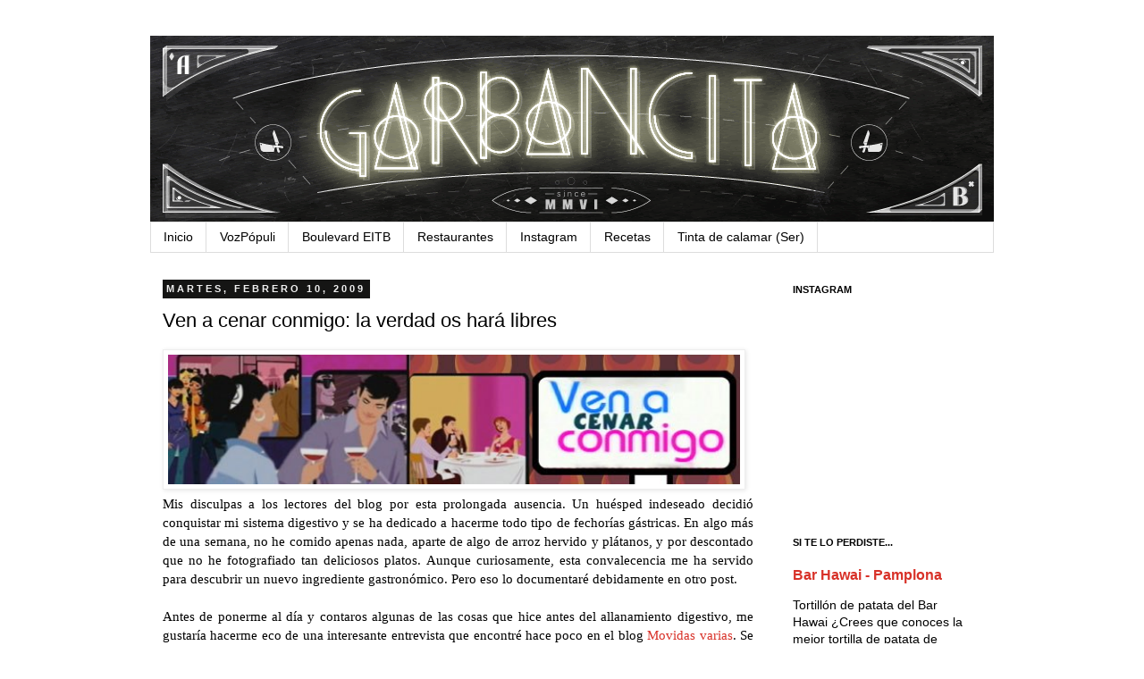

--- FILE ---
content_type: text/html; charset=UTF-8
request_url: https://garbancita.blogspot.com/2009/02/ven-cenar-conmigo-la-verdad-os-hara.html?showComment=1234280820000
body_size: 26793
content:
<!DOCTYPE html>
<html class='v2' dir='ltr' xmlns='http://www.w3.org/1999/xhtml' xmlns:b='http://www.google.com/2005/gml/b' xmlns:data='http://www.google.com/2005/gml/data' xmlns:expr='http://www.google.com/2005/gml/expr'>
<head>
<link href='https://www.blogger.com/static/v1/widgets/335934321-css_bundle_v2.css' rel='stylesheet' type='text/css'/>
<meta content='bf09d7eed30a7c9dacb4ebd8ddf03be4' name='p:domain_verify'/>
<meta content='2027945c567baf97404a0e670b88428e' name='p:domain_verify'/>
<meta content='IE=EmulateIE7' http-equiv='X-UA-Compatible'/>
<meta content='width=1100' name='viewport'/>
<meta content='text/html; charset=UTF-8' http-equiv='Content-Type'/>
<meta content='blogger' name='generator'/>
<link href='https://garbancita.blogspot.com/favicon.ico' rel='icon' type='image/x-icon'/>
<link href='http://garbancita.blogspot.com/2009/02/ven-cenar-conmigo-la-verdad-os-hara.html' rel='canonical'/>
<link rel="alternate" type="application/atom+xml" title="Garbancita&#174;  - Atom" href="https://garbancita.blogspot.com/feeds/posts/default" />
<link rel="alternate" type="application/rss+xml" title="Garbancita&#174;  - RSS" href="https://garbancita.blogspot.com/feeds/posts/default?alt=rss" />
<link rel="service.post" type="application/atom+xml" title="Garbancita&#174;  - Atom" href="https://www.blogger.com/feeds/23801432/posts/default" />

<link rel="alternate" type="application/atom+xml" title="Garbancita&#174;  - Atom" href="https://garbancita.blogspot.com/feeds/2971294255488194644/comments/default" />
<!--Can't find substitution for tag [blog.ieCssRetrofitLinks]-->
<link href='https://blogger.googleusercontent.com/img/b/R29vZ2xl/AVvXsEhH_G07f2v7Vdk9zAY9mFkNRawYG3lonpg9yPDTRoEsxUbd1eNCG8BgQEQWE53A9kiBhYtDdIVgNgVgT4IXCDHBov_XyAVBdEqlHuJQ1M3kuvB2ysLvwGPhCSqiTPN4SyIGZRrhtA/s640/cab_venacenar.jpg' rel='image_src'/>
<meta content='http://garbancita.blogspot.com/2009/02/ven-cenar-conmigo-la-verdad-os-hara.html' property='og:url'/>
<meta content='Ven a cenar conmigo: la verdad os hará libres' property='og:title'/>
<meta content='Crónicas de restaurantes, recetas originales y divertidas, ingredientes curiosos, congresos y eventos gastronómicos...' property='og:description'/>
<meta content='https://blogger.googleusercontent.com/img/b/R29vZ2xl/AVvXsEhH_G07f2v7Vdk9zAY9mFkNRawYG3lonpg9yPDTRoEsxUbd1eNCG8BgQEQWE53A9kiBhYtDdIVgNgVgT4IXCDHBov_XyAVBdEqlHuJQ1M3kuvB2ysLvwGPhCSqiTPN4SyIGZRrhtA/w1200-h630-p-k-no-nu/cab_venacenar.jpg' property='og:image'/>
<title>Garbancita&#174; : Ven a cenar conmigo: la verdad os hará libres</title>
<meta content='' name='description'/>
<style id='page-skin-1' type='text/css'><!--
/*
-----------------------------------------------
Blogger Template Style
Name:     Simple
Designer: Josh Peterson
URL:      www.noaesthetic.com
----------------------------------------------- */
/* Variable definitions
====================
<Variable name="keycolor" description="Main Color" type="color" default="#66bbdd"/>
<Group description="Page Text" selector="body">
<Variable name="body.font" description="Font" type="font"
default="normal normal 12px Arial, Tahoma, Helvetica, FreeSans, sans-serif"/>
<Variable name="body.text.color" description="Text Color" type="color" default="#222222"/>
</Group>
<Group description="Backgrounds" selector=".body-fauxcolumns-outer">
<Variable name="body.background.color" description="Outer Background" type="color" default="#66bbdd"/>
<Variable name="content.background.color" description="Main Background" type="color" default="#ffffff"/>
<Variable name="header.background.color" description="Header Background" type="color" default="transparent"/>
</Group>
<Group description="Links" selector=".main-outer">
<Variable name="link.color" description="Link Color" type="color" default="#2288bb"/>
<Variable name="link.visited.color" description="Visited Color" type="color" default="#888888"/>
<Variable name="link.hover.color" description="Hover Color" type="color" default="#33aaff"/>
</Group>
<Group description="Blog Title" selector=".header h1">
<Variable name="header.font" description="Font" type="font"
default="normal normal 60px Arial, Tahoma, Helvetica, FreeSans, sans-serif"/>
<Variable name="header.text.color" description="Title Color" type="color" default="#3399bb" />
</Group>
<Group description="Blog Description" selector=".header .description">
<Variable name="description.text.color" description="Description Color" type="color"
default="#777777" />
</Group>
<Group description="Tabs Text" selector=".tabs-inner .widget li a">
<Variable name="tabs.font" description="Font" type="font"
default="normal normal 14px Arial, Tahoma, Helvetica, FreeSans, sans-serif"/>
<Variable name="tabs.text.color" description="Text Color" type="color" default="#999999"/>
<Variable name="tabs.selected.text.color" description="Selected Color" type="color" default="#000000"/>
</Group>
<Group description="Tabs Background" selector=".tabs-outer .PageList">
<Variable name="tabs.background.color" description="Background Color" type="color" default="#f5f5f5"/>
<Variable name="tabs.selected.background.color" description="Selected Color" type="color" default="#eeeeee"/>
</Group>
<Group description="Post Title" selector="h3.post-title, .comments h4">
<Variable name="post.title.font" description="Font" type="font"
default="normal normal 22px Arial, Tahoma, Helvetica, FreeSans, sans-serif"/>
</Group>
<Group description="Date Header" selector=".date-header">
<Variable name="date.header.color" description="Text Color" type="color"
default="#000000"/>
<Variable name="date.header.background.color" description="Background Color" type="color"
default="transparent"/>
</Group>
<Group description="Post Footer" selector=".post-footer">
<Variable name="post.footer.text.color" description="Text Color" type="color" default="#666666"/>
<Variable name="post.footer.background.color" description="Background Color" type="color"
default="#f9f9f9"/>
<Variable name="post.footer.border.color" description="Shadow Color" type="color" default="#eeeeee"/>
</Group>
<Group description="Gadgets" selector="h2">
<Variable name="widget.title.font" description="Title Font" type="font"
default="normal bold 11px Arial, Tahoma, Helvetica, FreeSans, sans-serif"/>
<Variable name="widget.title.text.color" description="Title Color" type="color" default="#000000"/>
<Variable name="widget.alternate.text.color" description="Alternate Color" type="color" default="#999999"/>
</Group>
<Group description="Images" selector=".main-inner">
<Variable name="image.background.color" description="Background Color" type="color" default="#ffffff"/>
<Variable name="image.border.color" description="Border Color" type="color" default="#eeeeee"/>
<Variable name="image.text.color" description="Caption Text Color" type="color" default="#000000"/>
</Group>
<Group description="Accents" selector=".content-inner">
<Variable name="body.rule.color" description="Separator Line Color" type="color" default="#eeeeee"/>
<Variable name="tabs.border.color" description="Tabs Border Color" type="color" default="transparent"/>
</Group>
<Variable name="body.background" description="Body Background" type="background"
color="#ffffff" default="$(color) none repeat scroll top left"/>
<Variable name="body.background.override" description="Body Background Override" type="string" default=""/>
<Variable name="body.background.gradient.cap" description="Body Gradient Cap" type="url"
default="url(http://www.blogblog.com/1kt/simple/gradients_light.png)"/>
<Variable name="body.background.gradient.tile" description="Body Gradient Tile" type="url"
default="url(http://www.blogblog.com/1kt/simple/body_gradient_tile_light.png)"/>
<Variable name="content.background.color.selector" description="Content Background Color Selector" type="string" default=".content-inner"/>
<Variable name="content.padding" description="Content Padding" type="length" default="10px"/>
<Variable name="content.padding.horizontal" description="Content Horizontal Padding" type="length" default="10px"/>
<Variable name="content.shadow.spread" description="Content Shadow Spread" type="length" default="40px"/>
<Variable name="content.shadow.spread.webkit" description="Content Shadow Spread (WebKit)" type="length" default="5px"/>
<Variable name="content.shadow.spread.ie" description="Content Shadow Spread (IE)" type="length" default="10px"/>
<Variable name="main.border.width" description="Main Border Width" type="length" default="0"/>
<Variable name="header.background.gradient" description="Header Gradient" type="url" default="none"/>
<Variable name="header.shadow.offset.left" description="Header Shadow Offset Left" type="length" default="-1px"/>
<Variable name="header.shadow.offset.top" description="Header Shadow Offset Top" type="length" default="-1px"/>
<Variable name="header.shadow.spread" description="Header Shadow Spread" type="length" default="1px"/>
<Variable name="header.padding" description="Header Padding" type="length" default="30px"/>
<Variable name="header.border.size" description="Header Border Size" type="length" default="1px"/>
<Variable name="header.bottom.border.size" description="Header Bottom Border Size" type="length" default="1px"/>
<Variable name="header.border.horizontalsize" description="Header Horizontal Border Size" type="length" default="0"/>
<Variable name="description.text.size" description="Description Text Size" type="string" default="140%"/>
<Variable name="tabs.margin.top" description="Tabs Margin Top" type="length" default="0" />
<Variable name="tabs.margin.side" description="Tabs Side Margin" type="length" default="30px" />
<Variable name="tabs.background.gradient" description="Tabs Background Gradient" type="url"
default="url(http://www.blogblog.com/1kt/simple/gradients_light.png)"/>
<Variable name="tabs.border.width" description="Tabs Border Width" type="length" default="1px"/>
<Variable name="tabs.bevel.border.width" description="Tabs Bevel Border Width" type="length" default="1px"/>
<Variable name="date.header.padding" description="Date Header Padding" type="string" default="inherit"/>
<Variable name="date.header.letterspacing" description="Date Header Letter Spacing" type="string" default="inherit"/>
<Variable name="date.header.margin" description="Date Header Margin" type="string" default="inherit"/>
<Variable name="post.margin.bottom" description="Post Bottom Margin" type="length" default="25px"/>
<Variable name="image.border.small.size" description="Image Border Small Size" type="length" default="2px"/>
<Variable name="image.border.large.size" description="Image Border Large Size" type="length" default="5px"/>
<Variable name="page.width.selector" description="Page Width Selector" type="string" default=".region-inner"/>
<Variable name="page.width" description="Page Width" type="string" default="auto"/>
<Variable name="main.section.margin" description="Main Section Margin" type="length" default="15px"/>
<Variable name="main.padding" description="Main Padding" type="length" default="15px"/>
<Variable name="main.padding.top" description="Main Padding Top" type="length" default="30px"/>
<Variable name="main.padding.bottom" description="Main Padding Bottom" type="length" default="30px"/>
<Variable name="paging.background"
color="#ffffff"
description="Background of blog paging area" type="background"
default="transparent none no-repeat scroll top center"/>
<Variable name="footer.bevel" description="Bevel border length of footer" type="length" default="0"/>
<Variable name="mobile.background.overlay" description="Mobile Background Overlay" type="string"
default="transparent none repeat scroll top left"/>
<Variable name="mobile.background.size" description="Mobile Background Size" type="string" default="auto"/>
<Variable name="mobile.button.color" description="Mobile Button Color" type="color" default="#ffffff" />
<Variable name="startSide" description="Side where text starts in blog language" type="automatic" default="left"/>
<Variable name="endSide" description="Side where text ends in blog language" type="automatic" default="right"/>
*/
/* Content
----------------------------------------------- */
body {
font: normal normal 14px Verdana, Geneva, sans-serif;
color: #000000;
background: #ffffff none repeat scroll top left;
padding: 0 0 0 0;
}
html body .region-inner {
min-width: 0;
max-width: 100%;
width: auto;
}
a:link {
text-decoration:none;
color: #d83128;
}
a:visited {
text-decoration:none;
color: #949494;
}
a:hover {
text-decoration:underline;
color: #ff5f47;
}
.body-fauxcolumn-outer .fauxcolumn-inner {
background: transparent none repeat scroll top left;
_background-image: none;
}
.body-fauxcolumn-outer .cap-top {
position: absolute;
z-index: 1;
height: 400px;
width: 100%;
background: #ffffff none repeat scroll top left;
}
.body-fauxcolumn-outer .cap-top .cap-left {
width: 100%;
background: transparent none repeat-x scroll top left;
_background-image: none;
}
.content-outer {
-moz-box-shadow: 0 0 0 rgba(0, 0, 0, .15);
-webkit-box-shadow: 0 0 0 rgba(0, 0, 0, .15);
-goog-ms-box-shadow: 0 0 0 #333333;
box-shadow: 0 0 0 rgba(0, 0, 0, .15);
margin-bottom: 1px;
}
.content-inner {
padding: 10px 40px;
}
.content-inner {
background-color: #ffffff;
}
/* Header
----------------------------------------------- */
.header-outer {
background: transparent none repeat-x scroll 0 -400px;
_background-image: none;
}
.Header h1 {
font: normal normal 40px Verdana, Geneva, sans-serif;
color: #000000;
text-shadow: 0 0 0 rgba(0, 0, 0, .2);
}
.Header h1 a {
color: #000000;
}
.Header .description {
font-size: 18px;
color: #000000;
}
.header-inner .Header .titlewrapper {
padding: 22px 0;
}
.header-inner .Header .descriptionwrapper {
padding: 0 0;
}
/* Tabs
----------------------------------------------- */
.tabs-inner .section:first-child {
border-top: 0 solid #dddddd;
}
.tabs-inner .section:first-child ul {
margin-top: -1px;
border-top: 1px solid #dddddd;
border-left: 1px solid #dddddd;
border-right: 1px solid #dddddd;
}
.tabs-inner .widget ul {
background: transparent none repeat-x scroll 0 -800px;
_background-image: none;
border-bottom: 1px solid #dddddd;
margin-top: 0;
margin-left: -30px;
margin-right: -30px;
}
.tabs-inner .widget li a {
display: inline-block;
padding: .6em 1em;
font: normal normal 14px Verdana, Geneva, sans-serif;
color: #000000;
border-left: 1px solid #ffffff;
border-right: 1px solid #dddddd;
}
.tabs-inner .widget li:first-child a {
border-left: none;
}
.tabs-inner .widget li.selected a, .tabs-inner .widget li a:hover {
color: #000000;
background-color: #eeeeee;
text-decoration: none;
}
/* Columns
----------------------------------------------- */
.main-outer {
border-top: 0 solid transparent;
}
.fauxcolumn-left-outer .fauxcolumn-inner {
border-right: 1px solid transparent;
}
.fauxcolumn-right-outer .fauxcolumn-inner {
border-left: 1px solid transparent;
}
/* Headings
----------------------------------------------- */
h2 {
margin: 0 0 1em 0;
font: normal bold 11px Verdana, Geneva, sans-serif;
color: #000000;
text-transform: uppercase;
}
/* Widgets
----------------------------------------------- */
.widget .zippy {
color: #999999;
text-shadow: 2px 2px 1px rgba(0, 0, 0, .1);
}
.widget .popular-posts ul {
list-style: none;
}
/* Posts
----------------------------------------------- */
.date-header span {
background-color: #151514;
color: #f2f2f2;
padding: 0.4em;
letter-spacing: 3px;
margin: inherit;
}
.main-inner {
padding-top: 35px;
padding-bottom: 65px;
}
.main-inner .column-center-inner {
padding: 0 0;
}
.main-inner .column-center-inner .section {
margin: 0 1em;
}
.post {
margin: 0 0 45px 0;
}
h3.post-title, .comments h4 {
font: normal normal 22px Verdana, Geneva, sans-serif;
margin: .75em 0 0;
}
.post-body {
font-size: 110%;
line-height: 1.4;
position: relative;
}
.post-body img, .post-body .tr-caption-container, .Profile img, .Image img,
.BlogList .item-thumbnail img {
padding: 2px;
background: #ffffff;
border: 1px solid #eeeeee;
-moz-box-shadow: 1px 1px 5px rgba(0, 0, 0, .1);
-webkit-box-shadow: 1px 1px 5px rgba(0, 0, 0, .1);
box-shadow: 1px 1px 5px rgba(0, 0, 0, .1);
}
.post-body img, .post-body .tr-caption-container {
padding: 5px;
}
.post-body .tr-caption-container {
color: #000000;
}
.post-body .tr-caption-container img {
padding: 0;
background: transparent;
border: none;
-moz-box-shadow: 0 0 0 rgba(0, 0, 0, .1);
-webkit-box-shadow: 0 0 0 rgba(0, 0, 0, .1);
box-shadow: 0 0 0 rgba(0, 0, 0, .1);
}
.post-header {
margin: 0 0 1.5em;
line-height: 1.6;
font-size: 90%;
}
.post-footer {
margin: 20px -2px 0;
padding: 5px 10px;
color: #f2f2f2;
background-color: #151516;
border-bottom: 1px solid #151516;
line-height: 1.6;
font-size: 90%;
}
#comments .comment-author {
padding-top: 1.5em;
border-top: 1px solid transparent;
background-position: 0 1.5em;
}
#comments .comment-author:first-child {
padding-top: 0;
border-top: none;
}
.avatar-image-container {
margin: .2em 0 0;
}
#comments .avatar-image-container img {
border: 1px solid #eeeeee;
}
/* Comments
----------------------------------------------- */
.comments .comments-content .icon.blog-author {
background-repeat: no-repeat;
background-image: url([data-uri]);
}
.comments .comments-content .loadmore a {
border-top: 1px solid #999999;
border-bottom: 1px solid #999999;
}
.comments .comment-thread.inline-thread {
background-color: #151516;
}
.comments .continue {
border-top: 2px solid #999999;
}
/* Accents
---------------------------------------------- */
.section-columns td.columns-cell {
border-left: 1px solid transparent;
}
.blog-pager {
background: transparent url(//www.blogblog.com/1kt/simple/paging_dot.png) repeat-x scroll top center;
}
.blog-pager-older-link, .home-link,
.blog-pager-newer-link {
background-color: #ffffff;
padding: 5px;
}
.footer-outer {
border-top: 1px dashed #bbbbbb;
}
/* Mobile
----------------------------------------------- */
body.mobile  {
background-size: auto;
}
.mobile .body-fauxcolumn-outer {
background: transparent none repeat scroll top left;
}
.mobile .body-fauxcolumn-outer .cap-top {
background-size: 100% auto;
}
.mobile .content-outer {
-webkit-box-shadow: 0 0 3px rgba(0, 0, 0, .15);
box-shadow: 0 0 3px rgba(0, 0, 0, .15);
padding: 0 0;
}
body.mobile .AdSense {
margin: 0 -0;
}
.mobile .tabs-inner .widget ul {
margin-left: 0;
margin-right: 0;
}
.mobile .post {
margin: 0;
}
.mobile .main-inner .column-center-inner .section {
margin: 0;
}
.mobile .date-header span {
padding: 0.1em 10px;
margin: 0 -10px;
}
.mobile h3.post-title {
margin: 0;
}
.mobile .blog-pager {
background: transparent none no-repeat scroll top center;
}
.mobile .footer-outer {
border-top: none;
}
.mobile .main-inner, .mobile .footer-inner {
background-color: #ffffff;
}
.mobile-index-contents {
color: #000000;
}
.mobile-link-button {
background-color: #d83128;
}
.mobile-link-button a:link, .mobile-link-button a:visited {
color: #ffffff;
}
.mobile .tabs-inner .section:first-child {
border-top: none;
}
.mobile .tabs-inner .PageList .widget-content {
background-color: #eeeeee;
color: #000000;
border-top: 1px solid #dddddd;
border-bottom: 1px solid #dddddd;
}
.mobile .tabs-inner .PageList .widget-content .pagelist-arrow {
border-left: 1px solid #dddddd;
}
#navbar-iframe { height:0px; display:none; visibility:hidden; }
#CustomSearch1 {
float:right;
position:relative;
top:16px;
right:0px;
width:200px;
height:33px;
padding-left:36px;
background:url(https://blogger.googleusercontent.com/img/b/R29vZ2xl/AVvXsEiiX6MfoXHYCPVNYNc2xjOdY2ni7oqUleM0vj-czWPiJ5qivUYE7EuKMHiGrP73I9jmin3i1NF5Wv8RWTR61OSrFED85hYzKDWnTU1f2ZEe9b4gkOzw6X-Yn44YqcEFyNtu5HePTA/s400/lupa.gif) no-repeat 0px 0px;
}
--></style>
<style id='template-skin-1' type='text/css'><!--
body {
min-width: 1024px;
}
.content-outer, .content-fauxcolumn-outer, .region-inner {
min-width: 1024px;
max-width: 1024px;
_width: 1024px;
}
.main-inner .columns {
padding-left: 0px;
padding-right: 255px;
}
.main-inner .fauxcolumn-center-outer {
left: 0px;
right: 255px;
/* IE6 does not respect left and right together */
_width: expression(this.parentNode.offsetWidth -
parseInt("0px") -
parseInt("255px") + 'px');
}
.main-inner .fauxcolumn-left-outer {
width: 0px;
}
.main-inner .fauxcolumn-right-outer {
width: 255px;
}
.main-inner .column-left-outer {
width: 0px;
right: 100%;
margin-left: -0px;
}
.main-inner .column-right-outer {
width: 255px;
margin-right: -255px;
}
#layout {
min-width: 0;
}
#layout .content-outer {
min-width: 0;
width: 800px;
}
#layout .region-inner {
min-width: 0;
width: auto;
}
--></style>
<meta content='Jlqsb4h8r9hMTAYAF04yzBeBeox58avTtHee-6lBcTs' name='google-site-verification'/>
<link href='https://www.blogger.com/dyn-css/authorization.css?targetBlogID=23801432&amp;zx=9d520210-578a-4806-ad70-818e27e50e88' media='none' onload='if(media!=&#39;all&#39;)media=&#39;all&#39;' rel='stylesheet'/><noscript><link href='https://www.blogger.com/dyn-css/authorization.css?targetBlogID=23801432&amp;zx=9d520210-578a-4806-ad70-818e27e50e88' rel='stylesheet'/></noscript>
<meta name='google-adsense-platform-account' content='ca-host-pub-1556223355139109'/>
<meta name='google-adsense-platform-domain' content='blogspot.com'/>

</head>
<body class='loading'>
<div class='navbar section' id='navbar'><div class='widget Navbar' data-version='1' id='Navbar1'><script type="text/javascript">
    function setAttributeOnload(object, attribute, val) {
      if(window.addEventListener) {
        window.addEventListener('load',
          function(){ object[attribute] = val; }, false);
      } else {
        window.attachEvent('onload', function(){ object[attribute] = val; });
      }
    }
  </script>
<div id="navbar-iframe-container"></div>
<script type="text/javascript" src="https://apis.google.com/js/platform.js"></script>
<script type="text/javascript">
      gapi.load("gapi.iframes:gapi.iframes.style.bubble", function() {
        if (gapi.iframes && gapi.iframes.getContext) {
          gapi.iframes.getContext().openChild({
              url: 'https://www.blogger.com/navbar/23801432?po\x3d2971294255488194644\x26origin\x3dhttps://garbancita.blogspot.com',
              where: document.getElementById("navbar-iframe-container"),
              id: "navbar-iframe"
          });
        }
      });
    </script><script type="text/javascript">
(function() {
var script = document.createElement('script');
script.type = 'text/javascript';
script.src = '//pagead2.googlesyndication.com/pagead/js/google_top_exp.js';
var head = document.getElementsByTagName('head')[0];
if (head) {
head.appendChild(script);
}})();
</script>
</div></div>
<div class='body-fauxcolumns'>
<div class='fauxcolumn-outer body-fauxcolumn-outer'>
<div class='cap-top'>
<div class='cap-left'></div>
<div class='cap-right'></div>
</div>
<div class='fauxborder-left'>
<div class='fauxborder-right'></div>
<div class='fauxcolumn-inner'>
</div>
</div>
<div class='cap-bottom'>
<div class='cap-left'></div>
<div class='cap-right'></div>
</div>
</div>
</div>
<div class='content'>
<div class='content-fauxcolumns'>
<div class='fauxcolumn-outer content-fauxcolumn-outer'>
<div class='cap-top'>
<div class='cap-left'></div>
<div class='cap-right'></div>
</div>
<div class='fauxborder-left'>
<div class='fauxborder-right'></div>
<div class='fauxcolumn-inner'>
</div>
</div>
<div class='cap-bottom'>
<div class='cap-left'></div>
<div class='cap-right'></div>
</div>
</div>
</div>
<div class='content-outer'>
<div class='content-cap-top cap-top'>
<div class='cap-left'></div>
<div class='cap-right'></div>
</div>
<div class='fauxborder-left content-fauxborder-left'>
<div class='fauxborder-right content-fauxborder-right'></div>
<div class='content-inner'>
<header>
<div class='header-outer'>
<div class='header-cap-top cap-top'>
<div class='cap-left'></div>
<div class='cap-right'></div>
</div>
<div class='fauxborder-left header-fauxborder-left'>
<div class='fauxborder-right header-fauxborder-right'></div>
<div class='region-inner header-inner'>
<div class='header section' id='header'><div class='widget Header' data-version='1' id='Header1'>
<div id='header-inner'>
<a href='https://garbancita.blogspot.com/' style='display: block'>
<img alt="Garbancita® " height="209px; " id="Header1_headerimg" src="https://lh3.googleusercontent.com/blogger_img_proxy/AEn0k_v_-2X8bVdQ8FrJzVRRGCWggq3f1ZX24hbePXhGdilsw-GP8aFyhG43z-WN8Mbci7l9V4jwDD5Vo3_4gymRSgKYb0lOxAxteHVJnSdcLm8oV7WQQ5w=s0-d" style="display: block" width="944px; ">
</a>
</div>
</div></div>
</div>
</div>
<div class='header-cap-bottom cap-bottom'>
<div class='cap-left'></div>
<div class='cap-right'></div>
</div>
</div>
</header>
<div class='tabs-outer'>
<div class='tabs-cap-top cap-top'>
<div class='cap-left'></div>
<div class='cap-right'></div>
</div>
<div class='fauxborder-left tabs-fauxborder-left'>
<div class='fauxborder-right tabs-fauxborder-right'></div>
<div class='region-inner tabs-inner'>
<div class='tabs section' id='crosscol'><div class='widget PageList' data-version='1' id='PageList1'>
<h2>Páginas</h2>
<div class='widget-content'>
<ul>
<li>
<a href='https://garbancita.blogspot.com/'>Inicio</a>
</li>
<li>
<a href='http://www.vozpopuli.com/reflexion_gastronomica/'>VozPópuli</a>
</li>
<li>
<a href='http://garbancita.blogspot.com.es/search/label/radio'>Boulevard EITB</a>
</li>
<li>
<a href='http://garbancita.blogspot.com.es/search/label/restaurantes'>Restaurantes</a>
</li>
<li>
<a href='https://garbancita.blogspot.com/p/instagram.html'>Instagram</a>
</li>
<li>
<a href='https://garbancita.blogspot.com/p/receetas.html'>Recetas</a>
</li>
<li>
<a href='http://blogs.cadenaser.com/tinta-de-calamar/author/garbancita/'>Tinta de calamar (Ser)</a>
</li>
</ul>
<div class='clear'></div>
</div>
</div></div>
<div class='tabs no-items section' id='crosscol-overflow'></div>
</div>
</div>
<div class='tabs-cap-bottom cap-bottom'>
<div class='cap-left'></div>
<div class='cap-right'></div>
</div>
</div>
<div class='main-outer'>
<div class='main-cap-top cap-top'>
<div class='cap-left'></div>
<div class='cap-right'></div>
</div>
<div class='fauxborder-left main-fauxborder-left'>
<div class='fauxborder-right main-fauxborder-right'></div>
<div class='region-inner main-inner'>
<div class='columns fauxcolumns'>
<div class='fauxcolumn-outer fauxcolumn-center-outer'>
<div class='cap-top'>
<div class='cap-left'></div>
<div class='cap-right'></div>
</div>
<div class='fauxborder-left'>
<div class='fauxborder-right'></div>
<div class='fauxcolumn-inner'>
</div>
</div>
<div class='cap-bottom'>
<div class='cap-left'></div>
<div class='cap-right'></div>
</div>
</div>
<div class='fauxcolumn-outer fauxcolumn-left-outer'>
<div class='cap-top'>
<div class='cap-left'></div>
<div class='cap-right'></div>
</div>
<div class='fauxborder-left'>
<div class='fauxborder-right'></div>
<div class='fauxcolumn-inner'>
</div>
</div>
<div class='cap-bottom'>
<div class='cap-left'></div>
<div class='cap-right'></div>
</div>
</div>
<div class='fauxcolumn-outer fauxcolumn-right-outer'>
<div class='cap-top'>
<div class='cap-left'></div>
<div class='cap-right'></div>
</div>
<div class='fauxborder-left'>
<div class='fauxborder-right'></div>
<div class='fauxcolumn-inner'>
</div>
</div>
<div class='cap-bottom'>
<div class='cap-left'></div>
<div class='cap-right'></div>
</div>
</div>
<!-- corrects IE6 width calculation -->
<div class='columns-inner'>
<div class='column-center-outer'>
<div class='column-center-inner'>
<div class='main section' id='main'><div class='widget Blog' data-version='1' id='Blog1'>
<div class='blog-posts hfeed'>

          <div class="date-outer">
        
<h2 class='date-header'><span>martes, febrero 10, 2009</span></h2>

          <div class="date-posts">
        
<div class='post-outer'>
<div class='post hentry'>
<a name='2971294255488194644'></a>
<h3 class='post-title entry-title'>
Ven a cenar conmigo: la verdad os hará libres
</h3>
<div class='post-header'>
<div class='post-header-line-1'></div>
</div>
<div class='post-body entry-content' id='post-body-2971294255488194644'>
<a href="https://blogger.googleusercontent.com/img/b/R29vZ2xl/AVvXsEhH_G07f2v7Vdk9zAY9mFkNRawYG3lonpg9yPDTRoEsxUbd1eNCG8BgQEQWE53A9kiBhYtDdIVgNgVgT4IXCDHBov_XyAVBdEqlHuJQ1M3kuvB2ysLvwGPhCSqiTPN4SyIGZRrhtA/s1600-h/cab_venacenar.jpg"><img alt="" border="0" height="145" id="BLOGGER_PHOTO_ID_5301152800867750130" src="https://blogger.googleusercontent.com/img/b/R29vZ2xl/AVvXsEhH_G07f2v7Vdk9zAY9mFkNRawYG3lonpg9yPDTRoEsxUbd1eNCG8BgQEQWE53A9kiBhYtDdIVgNgVgT4IXCDHBov_XyAVBdEqlHuJQ1M3kuvB2ysLvwGPhCSqiTPN4SyIGZRrhtA/s640/cab_venacenar.jpg" width="640" /></a><br />
<div align="justify">
<span style="font-family: verdana;">Mis disculpas a los lectores del blog por esta prolongada ausencia. Un huésped indeseado decidió conquistar mi sistema digestivo y se ha dedicado a hacerme todo tipo de fechorías gástricas. En algo más de una semana, no he comido apenas nada, aparte de algo de arroz hervido y plátanos, y por descontado que no he fotografiado tan deliciosos platos. Aunque curiosamente, esta convalecencia me ha servido para descubrir un nuevo ingrediente gastronómico. Pero eso lo documentaré debidamente en otro post.<br /><br />Antes de ponerme al día y contaros algunas de las cosas que hice antes del allanamiento digestivo, me gustaría hacerme eco de una interesante entrevista que encontré hace poco en el blog </span><a href="http://movidas-varias.blogspot.com/"><span style="font-family: verdana;">Movidas varias</span></a><span style="font-family: verdana;">. Se trata del relato anónimo de un concursante del programa <em>gastronómico </em></span><a href="http://www.antena3.com/PortalA3com/Ven-a-cenar-conmigo-/P_1038251"><span style="font-family: verdana;">Ven a cenar conmigo</span></a><span style="font-family: verdana;">, donde cuenta la desagradable experiencia que supuso participar en ese reality, revelando muchos de los entresijos que hay detrás de grabación.<br /><br />Como </span><a href="http://garbancita.blogspot.com/2006/06/eva-yo-i.html"><span style="font-family: verdana;">damnificada</span></a><span style="font-family: verdana;"> de otro programa culinario, comparto muchas de las opiniones de ese concursante y me siento identificada con la decepción que supone descubrir la manipulación a la que te someten de forma involuntaria.<br /><br />Después de mi experiencia televisiva, curiosamente la productora de Ven a cenar conmigo, tuvo la <em>deferencia</em> de invitarme a concursar en el programa, antes de comenzar sus emisiones. Como ya vi que tenía un corte similar, pero en versión dura, a Hoy cocinas tú, ni siquiera me digné a contestarles.<br /><br />Si alguien está tentado en participar en el programa, sería interesante que se documente primero. Sobre todo si tiene la inocente ilusión de que el programa va a tratar sobre gastronomía o anfitrionaje.<br /><br />Sin más, os dejo un enlace al documento:<br /></span><a href="http://movidas-varias.blogspot.com/2009/01/de-nuevo-movidas-varias.html"><span style="font-family: verdana;">Entrevista a un concursante de Ven a cenar conmigo</span></a><span style="font-family: verdana;">.<br /><br />Voy a permitirme pecar de amarillismo, pero es que no puedo evitarlo. Los seguidores de Ven a cenar conmigo, recordarán seguramente la participación, la semana pasada en el programa, de </span><a href="http://www.venacenarconmigo.com/protagonistas/informacion.php?co=193"><span style="font-family: verdana;">Montse Zahíno</span></a><span style="font-family: verdana;">, una rubia motera, un pelín recauchutada. Pues ha resultado que la muchacha, ya mostró al mundo </span><a href="http://www.putalocura.com/videos-porno-torbe/index.php/403/nikita-y-josh"><span style="font-family: verdana;">otras de las virtudes que posee</span></a><span style="font-family: verdana;"> (Atención al enlace: Sexo Explicito)</span></div>
<div style='clear: both;'></div>
</div>
<div class='post-footer'>
<div class='post-footer-line post-footer-line-1'><span class='post-author vcard'>
Publicado por
<span class='fn'>garbancita</span>
</span>
<span class='post-timestamp'>
en
<a class='timestamp-link' href='https://garbancita.blogspot.com/2009/02/ven-cenar-conmigo-la-verdad-os-hara.html' rel='bookmark' title='permanent link'><abbr class='published' title='2009-02-10T08:37:00+01:00'>2/10/2009</abbr></a>
</span>
<span class='post-comment-link'>
</span>
<span class='post-icons'>
<span class='item-action'>
<a href='https://www.blogger.com/email-post/23801432/2971294255488194644' title='Enviar entrada por correo electrónico'>
<img alt="" class="icon-action" height="13" src="//img1.blogblog.com/img/icon18_email.gif" width="18">
</a>
</span>
<span class='item-control blog-admin pid-706297508'>
<a href='https://www.blogger.com/post-edit.g?blogID=23801432&postID=2971294255488194644&from=pencil' title='Editar entrada'>
<img alt='' class='icon-action' height='18' src='https://resources.blogblog.com/img/icon18_edit_allbkg.gif' width='18'/>
</a>
</span>
</span>
</div>
<div class='post-footer-line post-footer-line-2'><span class='post-labels'>
</span>
</div>
<div class='post-footer-line post-footer-line-3'><span class='post-location'>
<div class='post-share-buttons'>
<a class='goog-inline-block share-button sb-email' href='https://www.blogger.com/share-post.g?blogID=23801432&postID=2971294255488194644&target=email' target='_blank' title='Enviar por correo electrónico'><span class='share-button-link-text'>Enviar por correo electrónico</span></a><a class='goog-inline-block share-button sb-blog' href='https://www.blogger.com/share-post.g?blogID=23801432&postID=2971294255488194644&target=blog' onclick='window.open(this.href, "_blank", "height=270,width=475"); return false;' target='_blank' title='Escribe un blog'><span class='share-button-link-text'>Escribe un blog</span></a><a class='goog-inline-block share-button sb-twitter' href='https://www.blogger.com/share-post.g?blogID=23801432&postID=2971294255488194644&target=twitter' target='_blank' title='Compartir en X'><span class='share-button-link-text'>Compartir en X</span></a><a class='goog-inline-block share-button sb-facebook' href='https://www.blogger.com/share-post.g?blogID=23801432&postID=2971294255488194644&target=facebook' onclick='window.open(this.href, "_blank", "height=430,width=640"); return false;' target='_blank' title='Compartir con Facebook'><span class='share-button-link-text'>Compartir con Facebook</span></a><a class='goog-inline-block share-button sb-pinterest' href='https://www.blogger.com/share-post.g?blogID=23801432&postID=2971294255488194644&target=pinterest' target='_blank' title='Compartir en Pinterest'><span class='share-button-link-text'>Compartir en Pinterest</span></a>
</div>
</span>
</div>
</div>
</div>
<div class='comments' id='comments'>
<a name='comments'></a>
<h4>18 comentarios:</h4>
<div id='Blog1_comments-block-wrapper'>
<dl class='avatar-comment-indent' id='comments-block'>
<dt class='comment-author ' id='c2298349307348551874'>
<a name='c2298349307348551874'></a>
<div class="avatar-image-container vcard"><span dir="ltr"><a href="https://www.blogger.com/profile/13606929291027241773" target="" rel="nofollow" onclick="" class="avatar-hovercard" id="av-2298349307348551874-13606929291027241773"><img src="https://resources.blogblog.com/img/blank.gif" width="35" height="35" class="delayLoad" style="display: none;" longdesc="//blogger.googleusercontent.com/img/b/R29vZ2xl/AVvXsEj1DmD71XKk-vtOtfBLotxGFdYmOGJ67UaGBk598sEwZCIzMWIndTarIzJ9jWmXafJm5ODfCIg-M4nbwvtYmmljyUGbZTN1Hyw_EExhrvWgYLm_4Ikh2i9H4Kf89o0Mc5w/s45-c/IMG00079.jpg" alt="" title="pasta fresca">

<noscript><img src="//blogger.googleusercontent.com/img/b/R29vZ2xl/AVvXsEj1DmD71XKk-vtOtfBLotxGFdYmOGJ67UaGBk598sEwZCIzMWIndTarIzJ9jWmXafJm5ODfCIg-M4nbwvtYmmljyUGbZTN1Hyw_EExhrvWgYLm_4Ikh2i9H4Kf89o0Mc5w/s45-c/IMG00079.jpg" width="35" height="35" class="photo" alt=""></noscript></a></span></div>
<a href='https://www.blogger.com/profile/13606929291027241773' rel='nofollow'>pasta fresca</a>
dijo...
</dt>
<dd class='comment-body' id='Blog1_cmt-2298349307348551874'>
<p>
La verdad es que no me sorprende. Si te soy sincera hace 17 años que no veo la tele. Cuando me junté con mi marido nos regalaron una y quitamos la antena. No es que todo sea malo, pero la mayoría de lo que "ponen" o es mentira o es humillante. No se puede tratar así a la gente, y eso que son los de la tele. Mi pésame, Garban, no sabía que habías pasado por ello...
</p>
</dd>
<dd class='comment-footer'>
<span class='comment-timestamp'>
<a href='https://garbancita.blogspot.com/2009/02/ven-cenar-conmigo-la-verdad-os-hara.html?showComment=1234272780000#c2298349307348551874' title='comment permalink'>
10 febrero, 2009 14:33
</a>
<span class='item-control blog-admin pid-249541669'>
<a class='comment-delete' href='https://www.blogger.com/comment/delete/23801432/2298349307348551874' title='Eliminar comentario'>
<img src='https://resources.blogblog.com/img/icon_delete13.gif'/>
</a>
</span>
</span>
</dd>
<dt class='comment-author ' id='c7055881859377414944'>
<a name='c7055881859377414944'></a>
<div class="avatar-image-container vcard"><span dir="ltr"><a href="https://www.blogger.com/profile/17216706949106843024" target="" rel="nofollow" onclick="" class="avatar-hovercard" id="av-7055881859377414944-17216706949106843024"><img src="https://resources.blogblog.com/img/blank.gif" width="35" height="35" class="delayLoad" style="display: none;" longdesc="//blogger.googleusercontent.com/img/b/R29vZ2xl/AVvXsEgg8OG8w8ItPv9TbudHz8csbKWEKgTn6UPvgg2n934LdqbbDAbvSfSGgJ9uX4gPznT0pKTcXpN2IO4Y2Er21dy11Cv9DMHtaiqjdhFC7IuzTICvtBHbeKNf-BjmRStuJqg/s45-c/TOMATES+FUENTIDUE%C3%91A+2005+III.jpg" alt="" title="Carlos Dube">

<noscript><img src="//blogger.googleusercontent.com/img/b/R29vZ2xl/AVvXsEgg8OG8w8ItPv9TbudHz8csbKWEKgTn6UPvgg2n934LdqbbDAbvSfSGgJ9uX4gPznT0pKTcXpN2IO4Y2Er21dy11Cv9DMHtaiqjdhFC7IuzTICvtBHbeKNf-BjmRStuJqg/s45-c/TOMATES+FUENTIDUE%C3%91A+2005+III.jpg" width="35" height="35" class="photo" alt=""></noscript></a></span></div>
<a href='https://www.blogger.com/profile/17216706949106843024' rel='nofollow'>Carlos Dube</a>
dijo...
</dt>
<dd class='comment-body' id='Blog1_cmt-7055881859377414944'>
<p>
Ya no vemos este programa, al principio he de reconocer que nos parecía entretenido, pero vamos, fue pasar los meses y caer en la más profunda mediocridad. <BR/><BR/>Todavía nos acordamos de una chica rubia sevillana/malagueña (no logramos acordarnos) que cocinó a las mil maravillas (y qué limpia su cocina). La chica quedó la última simplemente porque dijo que cocinar una ensalada, poner unos ibéricos y un pollo a la nata no era menú para un concurso. Te podrás imaginar el nivel culinario esa semana. Ojo, fue posterior al más profundo declive del reality.<BR/><BR/>Y pobre concursante la que nos linkeas, me lo creo todo. Ya cuando empezó el programa otro se quejó en Internet (creo que fue en el primer programa incluso). Yo también fui invitado y ni les contesté.<BR/><BR/>Me alegro que te hayas mejorado. <BR/><BR/>Un saludo.
</p>
</dd>
<dd class='comment-footer'>
<span class='comment-timestamp'>
<a href='https://garbancita.blogspot.com/2009/02/ven-cenar-conmigo-la-verdad-os-hara.html?showComment=1234273500000#c7055881859377414944' title='comment permalink'>
10 febrero, 2009 14:45
</a>
<span class='item-control blog-admin pid-753855465'>
<a class='comment-delete' href='https://www.blogger.com/comment/delete/23801432/7055881859377414944' title='Eliminar comentario'>
<img src='https://resources.blogblog.com/img/icon_delete13.gif'/>
</a>
</span>
</span>
</dd>
<dt class='comment-author ' id='c3086373598659355395'>
<a name='c3086373598659355395'></a>
<div class="avatar-image-container vcard"><span dir="ltr"><a href="https://www.blogger.com/profile/12312646897375218241" target="" rel="nofollow" onclick="" class="avatar-hovercard" id="av-3086373598659355395-12312646897375218241"><img src="https://resources.blogblog.com/img/blank.gif" width="35" height="35" class="delayLoad" style="display: none;" longdesc="//blogger.googleusercontent.com/img/b/R29vZ2xl/AVvXsEhXcGhKSlmzQfZ3EyamDY8eOWN9M-aZ9lD70IddYhTW2sJiRCw7Bb4vQRUgSN5xIo1BXvg70aLWMTl2dRyGIRvdNz72eiKVkh-h5DHgY__8-U9Dzw6ZBFBjnHGdNCf_fw/s45-c/corazon+copy.jpg" alt="" title="zer0gluten">

<noscript><img src="//blogger.googleusercontent.com/img/b/R29vZ2xl/AVvXsEhXcGhKSlmzQfZ3EyamDY8eOWN9M-aZ9lD70IddYhTW2sJiRCw7Bb4vQRUgSN5xIo1BXvg70aLWMTl2dRyGIRvdNz72eiKVkh-h5DHgY__8-U9Dzw6ZBFBjnHGdNCf_fw/s45-c/corazon+copy.jpg" width="35" height="35" class="photo" alt=""></noscript></a></span></div>
<a href='https://www.blogger.com/profile/12312646897375218241' rel='nofollow'>zer0gluten</a>
dijo...
</dt>
<dd class='comment-body' id='Blog1_cmt-3086373598659355395'>
<p>
A ver si ahora tengo más suerte, que es la tercera vez que intento dejarte un comentario.<BR/>Me alegro de que hayas conseguido echar al bicho a base de arroz y plátano. De todos modos de vez en cuando vienen bien esos bichejos para perder unos kilitos, jeje.<BR/>Sobre lo de la tele, no sé si merece la pena comentar. Cada vez ponen más morralla y encima es mentira, así que .... libros y portatil es la mejor opción para mí.<BR/>La rubia, explicita como bien dices.<BR/>Besitos sin gluten
</p>
</dd>
<dd class='comment-footer'>
<span class='comment-timestamp'>
<a href='https://garbancita.blogspot.com/2009/02/ven-cenar-conmigo-la-verdad-os-hara.html?showComment=1234279740000#c3086373598659355395' title='comment permalink'>
10 febrero, 2009 16:29
</a>
<span class='item-control blog-admin pid-738924636'>
<a class='comment-delete' href='https://www.blogger.com/comment/delete/23801432/3086373598659355395' title='Eliminar comentario'>
<img src='https://resources.blogblog.com/img/icon_delete13.gif'/>
</a>
</span>
</span>
</dd>
<dt class='comment-author ' id='c682445516493515947'>
<a name='c682445516493515947'></a>
<div class="avatar-image-container vcard"><span dir="ltr"><a href="https://www.blogger.com/profile/08447455407819277477" target="" rel="nofollow" onclick="" class="avatar-hovercard" id="av-682445516493515947-08447455407819277477"><img src="https://resources.blogblog.com/img/blank.gif" width="35" height="35" class="delayLoad" style="display: none;" longdesc="//blogger.googleusercontent.com/img/b/R29vZ2xl/AVvXsEh5lQDIryyAp5XZM1LL9YfXuB1TS2rP_4EXf2h0WpCghIkAjwTndJzUq4UxU-UaxprCaSfbTxK-AnvHrhgSWIY6rixS2yDb2OoYXgtDIGSFTdW0HUdkKC-nVE5JZPNJ0g0/s45-c/LogoBlog.jpg" alt="" title="The Intercultural Kitchen">

<noscript><img src="//blogger.googleusercontent.com/img/b/R29vZ2xl/AVvXsEh5lQDIryyAp5XZM1LL9YfXuB1TS2rP_4EXf2h0WpCghIkAjwTndJzUq4UxU-UaxprCaSfbTxK-AnvHrhgSWIY6rixS2yDb2OoYXgtDIGSFTdW0HUdkKC-nVE5JZPNJ0g0/s45-c/LogoBlog.jpg" width="35" height="35" class="photo" alt=""></noscript></a></span></div>
<a href='https://www.blogger.com/profile/08447455407819277477' rel='nofollow'>The Intercultural Kitchen</a>
dijo...
</dt>
<dd class='comment-body' id='Blog1_cmt-682445516493515947'>
<p>
Mira, algo bueno para lo que te sirvió la experiencia (acabo de leérmela y me ha dejado con la boca abierta) en Hoy cocinas tú: te has librado de participar en esta!<BR/>En Alemania llevan echando el Ven a cenar conmigo desde hace mucho (Das perfekte Dinner), y si el castizo es sólo la mitad de cutre del de aquí, uff, &#161;de buena te has librado!<BR/>Un abrazo y a recuperarse!
</p>
</dd>
<dd class='comment-footer'>
<span class='comment-timestamp'>
<a href='https://garbancita.blogspot.com/2009/02/ven-cenar-conmigo-la-verdad-os-hara.html?showComment=1234280580000#c682445516493515947' title='comment permalink'>
10 febrero, 2009 16:43
</a>
<span class='item-control blog-admin pid-178980670'>
<a class='comment-delete' href='https://www.blogger.com/comment/delete/23801432/682445516493515947' title='Eliminar comentario'>
<img src='https://resources.blogblog.com/img/icon_delete13.gif'/>
</a>
</span>
</span>
</dd>
<dt class='comment-author ' id='c7551002562137507141'>
<a name='c7551002562137507141'></a>
<div class="avatar-image-container vcard"><span dir="ltr"><a href="https://www.blogger.com/profile/04023460020613142678" target="" rel="nofollow" onclick="" class="avatar-hovercard" id="av-7551002562137507141-04023460020613142678"><img src="https://resources.blogblog.com/img/blank.gif" width="35" height="35" class="delayLoad" style="display: none;" longdesc="//blogger.googleusercontent.com/img/b/R29vZ2xl/AVvXsEg3xoX9WAKwXr0TnDk37MF6ftsShkWVM_hizrvuDQTUbyqhUBY2FM-yxM5o_conDYHishAQMETuGRwSfduvLrwN_ociLB2-6zoPPNRoN-SWnPa9h7FhqfBTNHxkmJ3hAg/s45-c/Eu_2016.png" alt="" title="eu93">

<noscript><img src="//blogger.googleusercontent.com/img/b/R29vZ2xl/AVvXsEg3xoX9WAKwXr0TnDk37MF6ftsShkWVM_hizrvuDQTUbyqhUBY2FM-yxM5o_conDYHishAQMETuGRwSfduvLrwN_ociLB2-6zoPPNRoN-SWnPa9h7FhqfBTNHxkmJ3hAg/s45-c/Eu_2016.png" width="35" height="35" class="photo" alt=""></noscript></a></span></div>
<a href='https://www.blogger.com/profile/04023460020613142678' rel='nofollow'>eu93</a>
dijo...
</dt>
<dd class='comment-body' id='Blog1_cmt-7551002562137507141'>
<p>
Gracias, vaya rato entretenido que acabo de pasar, me he leido todo, lo del chico de ven a cenar conmigo y tu participacióon en el programa de Eva Arguiñano.<BR/><BR/>Sobre ven a cenar conmigo vi los primeros capítulos, luego me pareció una basura que nada tenía que ver con cocina y deje de verlo. Solo buscan polémica, es el "gran hermano cocinero"<BR/><BR/>El de Eva no lo he visto más que de zaping y después de leer como te lo hicieron pasar, no tengo interes en verlo.<BR/><BR/>A mi de la tele ultimamente me cae gracioso Bruno nosequé, pero es que siempre es lo mismo, no tengo tele de pago y de las cadenas gratis no conozco ninguno que me interese.<BR/><BR/>Un saludote,
</p>
</dd>
<dd class='comment-footer'>
<span class='comment-timestamp'>
<a href='https://garbancita.blogspot.com/2009/02/ven-cenar-conmigo-la-verdad-os-hara.html?showComment=1234280820000#c7551002562137507141' title='comment permalink'>
10 febrero, 2009 16:47
</a>
<span class='item-control blog-admin pid-365529939'>
<a class='comment-delete' href='https://www.blogger.com/comment/delete/23801432/7551002562137507141' title='Eliminar comentario'>
<img src='https://resources.blogblog.com/img/icon_delete13.gif'/>
</a>
</span>
</span>
</dd>
<dt class='comment-author ' id='c6719962774549622764'>
<a name='c6719962774549622764'></a>
<div class="avatar-image-container vcard"><span dir="ltr"><a href="https://www.blogger.com/profile/10570850654487755799" target="" rel="nofollow" onclick="" class="avatar-hovercard" id="av-6719962774549622764-10570850654487755799"><img src="https://resources.blogblog.com/img/blank.gif" width="35" height="35" class="delayLoad" style="display: none;" longdesc="//1.bp.blogspot.com/_a8jh3QSwrBA/SZLwdKzUg-I/AAAAAAAAACI/opFMnUtoZaI/S45-s35/323957015_1547d98869_s.jpg" alt="" title="c de cocina">

<noscript><img src="//1.bp.blogspot.com/_a8jh3QSwrBA/SZLwdKzUg-I/AAAAAAAAACI/opFMnUtoZaI/S45-s35/323957015_1547d98869_s.jpg" width="35" height="35" class="photo" alt=""></noscript></a></span></div>
<a href='https://www.blogger.com/profile/10570850654487755799' rel='nofollow'>c de cocina</a>
dijo...
</dt>
<dd class='comment-body' id='Blog1_cmt-6719962774549622764'>
<p>
Antes de todo, espero que estes del todo recuperada de esa gastroenteritis. Este año, el virus viene con fuerza... Por lo demás, me he quedado alucinada de lo que cuenta el chico de "Ven a cenar conmigo" y lo que cuentas tu del program "Hoy cocino yo". Es increíble la de mentiras que nos cuentan y que nos tragamos como si nada. Está bien decirlo, así se desenmascara a estos "profesionales". Como tú dices, lo que les interesa es gastar poco y nada más, así recortan gastos y tienen más beneficios. Y el detalle de pedirte papel de fumar...sin comentarios.<BR/>Un saludo, espero que pronto estés recuperada del todo.
</p>
</dd>
<dd class='comment-footer'>
<span class='comment-timestamp'>
<a href='https://garbancita.blogspot.com/2009/02/ven-cenar-conmigo-la-verdad-os-hara.html?showComment=1234299000000#c6719962774549622764' title='comment permalink'>
10 febrero, 2009 21:50
</a>
<span class='item-control blog-admin pid-1101728535'>
<a class='comment-delete' href='https://www.blogger.com/comment/delete/23801432/6719962774549622764' title='Eliminar comentario'>
<img src='https://resources.blogblog.com/img/icon_delete13.gif'/>
</a>
</span>
</span>
</dd>
<dt class='comment-author ' id='c2036682851728967234'>
<a name='c2036682851728967234'></a>
<div class="avatar-image-container avatar-stock"><span dir="ltr"><a href="https://www.blogger.com/profile/04385153978224755534" target="" rel="nofollow" onclick="" class="avatar-hovercard" id="av-2036682851728967234-04385153978224755534"><img src="//www.blogger.com/img/blogger_logo_round_35.png" width="35" height="35" alt="" title="@rafa_aguilera">

</a></span></div>
<a href='https://www.blogger.com/profile/04385153978224755534' rel='nofollow'>@rafa_aguilera</a>
dijo...
</dt>
<dd class='comment-body' id='Blog1_cmt-2036682851728967234'>
<p>
Salud!<BR/><BR/>Por mucho que pueda conocer, que algo conozco, del mundillo de la televisión alucino con la historia que cuentas de Eva Arguiñano...
</p>
</dd>
<dd class='comment-footer'>
<span class='comment-timestamp'>
<a href='https://garbancita.blogspot.com/2009/02/ven-cenar-conmigo-la-verdad-os-hara.html?showComment=1234305780000#c2036682851728967234' title='comment permalink'>
10 febrero, 2009 23:43
</a>
<span class='item-control blog-admin pid-480014839'>
<a class='comment-delete' href='https://www.blogger.com/comment/delete/23801432/2036682851728967234' title='Eliminar comentario'>
<img src='https://resources.blogblog.com/img/icon_delete13.gif'/>
</a>
</span>
</span>
</dd>
<dt class='comment-author ' id='c6232711876235538365'>
<a name='c6232711876235538365'></a>
<div class="avatar-image-container vcard"><span dir="ltr"><a href="https://www.blogger.com/profile/14923921557571667118" target="" rel="nofollow" onclick="" class="avatar-hovercard" id="av-6232711876235538365-14923921557571667118"><img src="https://resources.blogblog.com/img/blank.gif" width="35" height="35" class="delayLoad" style="display: none;" longdesc="//blogger.googleusercontent.com/img/b/R29vZ2xl/AVvXsEhk6lcB3-vpR4U1MsPs24tGF73V1PS6cWx7yU4GqLHLbPFbbAM17fl9Qcx_C7f8aOIo2KGbrWzBaU00bOkJh8SzjHCTMyi2bPmEcFY3co7VAEA_AWk8waJVa2w6Aabt-X4/s45-c/GALLETAS%2BDIGESTIVE%2B2.jpg" alt="" title="anadelicias">

<noscript><img src="//blogger.googleusercontent.com/img/b/R29vZ2xl/AVvXsEhk6lcB3-vpR4U1MsPs24tGF73V1PS6cWx7yU4GqLHLbPFbbAM17fl9Qcx_C7f8aOIo2KGbrWzBaU00bOkJh8SzjHCTMyi2bPmEcFY3co7VAEA_AWk8waJVa2w6Aabt-X4/s45-c/GALLETAS%2BDIGESTIVE%2B2.jpg" width="35" height="35" class="photo" alt=""></noscript></a></span></div>
<a href='https://www.blogger.com/profile/14923921557571667118' rel='nofollow'>anadelicias</a>
dijo...
</dt>
<dd class='comment-body' id='Blog1_cmt-6232711876235538365'>
<p>
Puff!! Menuda historia. Mi prima me stuvo dando la vara durante unos meses para participar en el concunso. cuando empezó, yo estaba de vacaciones y no lo había visto pero tras ver un par de días, la cosa no me terminaba de cuajr. Me sonaba raro.<BR/><BR/>Y si es verdad lo que esta chica cuenta de los desperfectos en la casa, voy al juzgado y les planto una denuncia enseguida... Aver si creen que se puede juagr con la vida de las personas.<BR/><BR/>Deplorable!!!<BR/><BR/>espero que estés mejor y que ese huesped indeseado ya se haya marchado de tu casita...<BR/><BR/>Besos,<BR/><BR/>Ana
</p>
</dd>
<dd class='comment-footer'>
<span class='comment-timestamp'>
<a href='https://garbancita.blogspot.com/2009/02/ven-cenar-conmigo-la-verdad-os-hara.html?showComment=1234341660000#c6232711876235538365' title='comment permalink'>
11 febrero, 2009 09:41
</a>
<span class='item-control blog-admin pid-604111447'>
<a class='comment-delete' href='https://www.blogger.com/comment/delete/23801432/6232711876235538365' title='Eliminar comentario'>
<img src='https://resources.blogblog.com/img/icon_delete13.gif'/>
</a>
</span>
</span>
</dd>
<dt class='comment-author ' id='c5982969345159457645'>
<a name='c5982969345159457645'></a>
<div class="avatar-image-container vcard"><span dir="ltr"><a href="https://www.blogger.com/profile/05357829187885085229" target="" rel="nofollow" onclick="" class="avatar-hovercard" id="av-5982969345159457645-05357829187885085229"><img src="https://resources.blogblog.com/img/blank.gif" width="35" height="35" class="delayLoad" style="display: none;" longdesc="//1.bp.blogspot.com/_ez7LfYY9UJA/SZc1S38oVOI/AAAAAAAAACw/FBSYmHUVUk8/S45-s35/do%253F%253Fa%2520col%25201.jpg" alt="" title="Do&ntilde;a Col">

<noscript><img src="//1.bp.blogspot.com/_ez7LfYY9UJA/SZc1S38oVOI/AAAAAAAAACw/FBSYmHUVUk8/S45-s35/do%253F%253Fa%2520col%25201.jpg" width="35" height="35" class="photo" alt=""></noscript></a></span></div>
<a href='https://www.blogger.com/profile/05357829187885085229' rel='nofollow'>Doña Col</a>
dijo...
</dt>
<dd class='comment-body' id='Blog1_cmt-5982969345159457645'>
<p>
jajaja...<BR/>Ese programa es la risa... El declive de la raza humana... Darwin fliparía con la mayoría de los individuos que participan... <BR/>Yo cuando lo veo, es pura y llanamente, para echarme unas risas... Que le vamos a hacer.<BR/>Por cierto, si alguien vio la semana en la que salía la recauchutada, había una tia que no había por donde cogerla: hiperactiva y cojonera... lo dicho, para echarte unas risas
</p>
</dd>
<dd class='comment-footer'>
<span class='comment-timestamp'>
<a href='https://garbancita.blogspot.com/2009/02/ven-cenar-conmigo-la-verdad-os-hara.html?showComment=1234343580000#c5982969345159457645' title='comment permalink'>
11 febrero, 2009 10:13
</a>
<span class='item-control blog-admin pid-1479120832'>
<a class='comment-delete' href='https://www.blogger.com/comment/delete/23801432/5982969345159457645' title='Eliminar comentario'>
<img src='https://resources.blogblog.com/img/icon_delete13.gif'/>
</a>
</span>
</span>
</dd>
<dt class='comment-author ' id='c5625034137212876998'>
<a name='c5625034137212876998'></a>
<div class="avatar-image-container vcard"><span dir="ltr"><a href="https://www.blogger.com/profile/16163739375389566246" target="" rel="nofollow" onclick="" class="avatar-hovercard" id="av-5625034137212876998-16163739375389566246"><img src="https://resources.blogblog.com/img/blank.gif" width="35" height="35" class="delayLoad" style="display: none;" longdesc="//blogger.googleusercontent.com/img/b/R29vZ2xl/AVvXsEjr1XXoWJq2EZZrg25qS1Hwlrfr3igipMFCNJ5phYXGkXPBlxsZgTXFJFQAp35BF4IXBPPoaNe41YWlntesFGtLnqMorzLzabPftJOd6mf7_JJNfHK69yGxVBhHrXh_Nw/s45-c/unscharf.jpg" alt="" title="natalika">

<noscript><img src="//blogger.googleusercontent.com/img/b/R29vZ2xl/AVvXsEjr1XXoWJq2EZZrg25qS1Hwlrfr3igipMFCNJ5phYXGkXPBlxsZgTXFJFQAp35BF4IXBPPoaNe41YWlntesFGtLnqMorzLzabPftJOd6mf7_JJNfHK69yGxVBhHrXh_Nw/s45-c/unscharf.jpg" width="35" height="35" class="photo" alt=""></noscript></a></span></div>
<a href='https://www.blogger.com/profile/16163739375389566246' rel='nofollow'>natalika</a>
dijo...
</dt>
<dd class='comment-body' id='Blog1_cmt-5625034137212876998'>
<p>
Jo, Garban... hasta preocupá estaba, fíjate (yo decía &#191;estará bien esta mujer o se habrá ido de vacaciones?)... Uff, yo tuve hace un par de años una intoxicación alimentaria y puedo más o menos imaginarme la semanita que habrás pasado (y con la rabia y el frustre que da no poder comer con lo que nos gusta, &#191;eh?). Me alegra que hayas vuelto al ruedo.<BR/><BR/>En cuanto al post, ejem, os lo digo de verdad, sinceramente, pss, ahora que no nos oye nadie...: Yo trabajo en televisión y sé muy bien cómo funcionan este tipo de programas/formatos. Es algo que no le recomendaría ni a mi peor enemigo. Al igual que Noema conozco sólo la versión alemana y me hago una idea de cómo será la española.<BR/><BR/>Aunque bueno, el caso de la entrevista de verdad que es de órdago. Hace años que no grabo en España y me asusta un poquito la abrumadora falta de profesionalidad que parece que tiene esa gente del programa. Me da un poco de vergüenza. No todos somos ni trabajamos así.<BR/><BR/>Pues eso...
</p>
</dd>
<dd class='comment-footer'>
<span class='comment-timestamp'>
<a href='https://garbancita.blogspot.com/2009/02/ven-cenar-conmigo-la-verdad-os-hara.html?showComment=1234348500000#c5625034137212876998' title='comment permalink'>
11 febrero, 2009 11:35
</a>
<span class='item-control blog-admin pid-484696023'>
<a class='comment-delete' href='https://www.blogger.com/comment/delete/23801432/5625034137212876998' title='Eliminar comentario'>
<img src='https://resources.blogblog.com/img/icon_delete13.gif'/>
</a>
</span>
</span>
</dd>
<dt class='comment-author ' id='c7987032352354776129'>
<a name='c7987032352354776129'></a>
<div class="avatar-image-container avatar-stock"><span dir="ltr"><img src="//resources.blogblog.com/img/blank.gif" width="35" height="35" alt="" title="An&oacute;nimo">

</span></div>
Anónimo
dijo...
</dt>
<dd class='comment-body' id='Blog1_cmt-7987032352354776129'>
<p>
Hola a todos! A mí también me propusieron participar en Ven a cenar conmigo, y tuve la suerte de ser uno de los concursantes con que se inauguró el programa, la semana del 2 al 6 de junio.<BR/><BR/>No coincido demasiado con los que se han sentido decepcionados, pero los entiendo. Al ser periodista tengo cierta ventaja y doy por hechas muchas de las cosas que a la gente de decepcionan; y por otro lado, tuve mucha suerte porque creo que la mía fue una de las pocas semanas en que los participantes eran gente normal, porque ahora sólo aparece "gentecilla"...<BR/><BR/>Si os apetece ver el programa en que fui desastroso anfitrión, y reíros de mí, lo tenéis abajo del todo de esta entrada de mi blog: <A HREF="http://comunicacionsellamaeljuego.com/2008/06/01/voy-a-ser-carne-de-reality-en-el-programa-ven-a-cenar-conmigo-de-antena-3tv/" REL="nofollow"> mi programa</A>
</p>
</dd>
<dd class='comment-footer'>
<span class='comment-timestamp'>
<a href='https://garbancita.blogspot.com/2009/02/ven-cenar-conmigo-la-verdad-os-hara.html?showComment=1234356060000#c7987032352354776129' title='comment permalink'>
11 febrero, 2009 13:41
</a>
<span class='item-control blog-admin pid-168416961'>
<a class='comment-delete' href='https://www.blogger.com/comment/delete/23801432/7987032352354776129' title='Eliminar comentario'>
<img src='https://resources.blogblog.com/img/icon_delete13.gif'/>
</a>
</span>
</span>
</dd>
<dt class='comment-author ' id='c3149841474153334071'>
<a name='c3149841474153334071'></a>
<div class="avatar-image-container avatar-stock"><span dir="ltr"><a href="https://www.blogger.com/profile/10218753191820585669" target="" rel="nofollow" onclick="" class="avatar-hovercard" id="av-3149841474153334071-10218753191820585669"><img src="//www.blogger.com/img/blogger_logo_round_35.png" width="35" height="35" alt="" title="Arantxa">

</a></span></div>
<a href='https://www.blogger.com/profile/10218753191820585669' rel='nofollow'>Arantxa</a>
dijo...
</dt>
<dd class='comment-body' id='Blog1_cmt-3149841474153334071'>
<p>
Me he quedado prendada de tu post, me lo he leido todo: la entrevista, los comentarios, tus posts de Eva&amp;tú..todo!<BR/><BR/>Yo alguna vez le he echado un vistazo a &quot;Ven a cenar conmigo&quot; pero como la comida es lo menos importante, nunca me ha interesado verlo. En cambio a Eva si que la veo más veces, algunos platos me parecen interesantes (suelo ver la parte en la que sale Eva) pero si que me había dado cuenta de que algo mañado está. Bueno al fin y al cabo la televisión lo que tiene que hacer es vender y conseguir audiencia y estamos en eun mundo de chafarderos, morbosos y masocas..<BR/><BR/>En fin, que gracias por explicar tus experiencias porque va muy bien conocer como funciona el mundo.
</p>
</dd>
<dd class='comment-footer'>
<span class='comment-timestamp'>
<a href='https://garbancita.blogspot.com/2009/02/ven-cenar-conmigo-la-verdad-os-hara.html?showComment=1234361400000#c3149841474153334071' title='comment permalink'>
11 febrero, 2009 15:10
</a>
<span class='item-control blog-admin pid-1899868812'>
<a class='comment-delete' href='https://www.blogger.com/comment/delete/23801432/3149841474153334071' title='Eliminar comentario'>
<img src='https://resources.blogblog.com/img/icon_delete13.gif'/>
</a>
</span>
</span>
</dd>
<dt class='comment-author blog-author' id='c8907231800443101226'>
<a name='c8907231800443101226'></a>
<div class="avatar-image-container avatar-stock"><span dir="ltr"><a href="https://www.blogger.com/profile/11034469448553215121" target="" rel="nofollow" onclick="" class="avatar-hovercard" id="av-8907231800443101226-11034469448553215121"><img src="//www.blogger.com/img/blogger_logo_round_35.png" width="35" height="35" alt="" title="garbancita">

</a></span></div>
<a href='https://www.blogger.com/profile/11034469448553215121' rel='nofollow'>garbancita</a>
dijo...
</dt>
<dd class='comment-body' id='Blog1_cmt-8907231800443101226'>
<p>
<B>Pasta fresca</B>, eres mi &#8220;ídola&#8221;!<BR/>Ya me gustaría a mi ser tan hippie como tú, pero para mí no sería tan fácil prescindir de la tele, y mira que tienes razón!<BR/><BR/><B>Carlos</B>, yo creo que en los primeros programas hubo varios bloggers gastronómicos participando (por lo que dice el exconcursante en la entrevista, no les habrían dejando hablar su blog culinario). A cualquier aficionado a la cocina que le inviten a un supuesto programa de cocina, es normal que acepte, sobre todo si no sabe de qué tipo de fechorías pueden llegar a hacerle. Mis condolencias a todos ellos. <BR/><BR/><B>Zerogluten</B>, me he quedado como para que llegue ya el verano y ponerme el bikini! La verdad es que no hay mal que por bien no venga :D<BR/><BR/><B>Noema</B>, en el Ven a cenar conmigo de Alemania, también se tiran de los pelos los concursantes?  En el de aquí comenzaron haciéndolo de vez en cuando, y ahora es una constante. Sorprendentemente, a mayor mal rollo, mayor audiencia.<BR/><BR/><B>Eu</B>, he visto algunas veces a Bruno Oteiza y aunque me gusta como cocina, no me gusta que haya querido coger el relevo de chef graciosete a Karlos Arguiñano (trabaja para la misma productora). Pero bueno, es cocina de verdad, no el truñete ese de Ven a cenar conmigo.<BR/><BR/><B>C de cocina</B>, a pesar de lo que contamos (el concursante anónimo de la entrevista y yo), también hay quien cuenta maravillas de la experiencia. Y no dudo que realmente lo hayan pasado bien. Pero no siempre los equipos de grabación están a la altura de las circunstancias. Aun con todo, la tele manipula y eso es una realidad innegable.<BR/><BR/><B>r.a.</B> aunque mi experiencia pueda parecer un tanto exagerada, cualquiera de los que participó en la experiencia puede confirmar todo lo que cuento. Lo peor de todo, es que el programa continúan emitiéndolo una y otra vez. Me consta que por lo menos lo han echado más de 10 veces&#8230; Con los 60&#8364; que me pagaron (sólo a mí, el resto colaboro gratis), es el programa más amortizado de la historia de la TV después del Príncipe de Bell Air. <BR/><BR/><B>Mobula</B>, pues más vale que no te convencieron para participar. Si no ya te veo luchando en una cruzada interestelar contra Antena3&#8230; En la que por supuesto hubieses contado con las tropas bloggers imperiales ;)<BR/><BR/><B>Doña Col</B>, sobre la concursante esa que tu dices (Loli, la pelirroja), me juego la mano derecha a que era una &#8220;actora&#8221;. Vamos, dudo mucho que pueda haber una tía tan subnormal, como para prestarse a quedar como el culo delante de toda la península. Yo el programa lo veo de vez en cuando, a esa hora suelo estar trabajando, pero si no tengo otra cosa que hacer, lo suelo ver. Para compensar, ni se me ocurre poner Escenas de matrimonio :D<BR/><BR/><B>Natalika</B> eres del bando enemigo! ;)<BR/>Supongo que como en todo, habrá profesionales competentes y quien vendería a su abuela por algo de audiencia. Como me dijo uno de los redactores del equipo de grabación que vino a mi casa: &#8220;La gente se muere por salir en televisión, y nosotros nos aprovechamos de ellos obligándoles a hacer el payaso&#8221;. Con dos cojones!<BR/><BR/><B>Pablo</B>, me alegro mucho de que tu experiencia fuese positiva, claro que conociendo el medio es más fácil, que si eres un inocente profano. También es cierto que las primeras semanas, el programa era mucho más honesto de lo que es ahora. Por lo que sé, otros participantes de &#8220;Hoy cocinas tú&#8221;, tuvieron vivencias buenísimas (con otro equipo de grabación). Pero en mi caso, ninguno de los que colaboraron en la grabación quedo satisfecho (amigos participantes, dependientes de las tiendas&#8230;). Desde luego no repito de ni broma.<BR/><BR/><B>Arantxi</B> has dado en el clavo, esos programas son alimento de morbosos y cotillas. Al público le gusta ver las casas ajenas, cómo se lleva con sus amigos y si estos le ponen verde a las espaldas o a la cara. La gastronomía es la más triste de las excusas para estos programas. En realidad el programa de Eva Arguiñano es una copia ligera de Ven a cenar conmigo.<BR/><BR/>Tengo que comunicaros que el dragón gástrico que dominaba mis entrañas ya ha sido ejecutado, y los habitantes del Reino volvemos a ser felices y comemos perdices :D<BR/><BR/><B>Gracias a todos por vuestro interés!! </B><BR/><BR/>Besos a gogó!
</p>
</dd>
<dd class='comment-footer'>
<span class='comment-timestamp'>
<a href='https://garbancita.blogspot.com/2009/02/ven-cenar-conmigo-la-verdad-os-hara.html?showComment=1234370700000#c8907231800443101226' title='comment permalink'>
11 febrero, 2009 17:45
</a>
<span class='item-control blog-admin pid-706297508'>
<a class='comment-delete' href='https://www.blogger.com/comment/delete/23801432/8907231800443101226' title='Eliminar comentario'>
<img src='https://resources.blogblog.com/img/icon_delete13.gif'/>
</a>
</span>
</span>
</dd>
<dt class='comment-author ' id='c5245466068393153148'>
<a name='c5245466068393153148'></a>
<div class="avatar-image-container avatar-stock"><span dir="ltr"><img src="//resources.blogblog.com/img/blank.gif" width="35" height="35" alt="" title="An&oacute;nimo">

</span></div>
Anónimo
dijo...
</dt>
<dd class='comment-body' id='Blog1_cmt-5245466068393153148'>
<p>
Todavía estoy flipando en colorines.  <BR/><BR/>Las pocas veces que he pillado este programa haciendo zapping me ha parecido poco menos que un Gran Hermano semanal en el que suponía que, como siempre, cortarían y pegarían los montadores las cosas a su antojo para mostrar lo que les diera la real gana.  Todo lo que acabo de leer no hace más de confirmarme lo que me temía.<BR/><BR/>Es una auténtica pena que sólo trinunfen este tipo de programas, pero por desgracia, parece que es lo que a la gente le gusta ver, que si no hay "despelleje" nada gusta.<BR/><BR/>Como diría Forges... "&#161;&#161; país !!"
</p>
</dd>
<dd class='comment-footer'>
<span class='comment-timestamp'>
<a href='https://garbancita.blogspot.com/2009/02/ven-cenar-conmigo-la-verdad-os-hara.html?showComment=1234429380000#c5245466068393153148' title='comment permalink'>
12 febrero, 2009 10:03
</a>
<span class='item-control blog-admin pid-168416961'>
<a class='comment-delete' href='https://www.blogger.com/comment/delete/23801432/5245466068393153148' title='Eliminar comentario'>
<img src='https://resources.blogblog.com/img/icon_delete13.gif'/>
</a>
</span>
</span>
</dd>
<dt class='comment-author ' id='c3064702818386263152'>
<a name='c3064702818386263152'></a>
<div class="avatar-image-container vcard"><span dir="ltr"><a href="https://www.blogger.com/profile/16163739375389566246" target="" rel="nofollow" onclick="" class="avatar-hovercard" id="av-3064702818386263152-16163739375389566246"><img src="https://resources.blogblog.com/img/blank.gif" width="35" height="35" class="delayLoad" style="display: none;" longdesc="//blogger.googleusercontent.com/img/b/R29vZ2xl/AVvXsEjr1XXoWJq2EZZrg25qS1Hwlrfr3igipMFCNJ5phYXGkXPBlxsZgTXFJFQAp35BF4IXBPPoaNe41YWlntesFGtLnqMorzLzabPftJOd6mf7_JJNfHK69yGxVBhHrXh_Nw/s45-c/unscharf.jpg" alt="" title="natalika">

<noscript><img src="//blogger.googleusercontent.com/img/b/R29vZ2xl/AVvXsEjr1XXoWJq2EZZrg25qS1Hwlrfr3igipMFCNJ5phYXGkXPBlxsZgTXFJFQAp35BF4IXBPPoaNe41YWlntesFGtLnqMorzLzabPftJOd6mf7_JJNfHK69yGxVBhHrXh_Nw/s45-c/unscharf.jpg" width="35" height="35" class="photo" alt=""></noscript></a></span></div>
<a href='https://www.blogger.com/profile/16163739375389566246' rel='nofollow'>natalika</a>
dijo...
</dt>
<dd class='comment-body' id='Blog1_cmt-3064702818386263152'>
<p>
"bando enemigo"... hmmm, ejem... ay, si tú supieras bien... ;-)))
</p>
</dd>
<dd class='comment-footer'>
<span class='comment-timestamp'>
<a href='https://garbancita.blogspot.com/2009/02/ven-cenar-conmigo-la-verdad-os-hara.html?showComment=1234446240000#c3064702818386263152' title='comment permalink'>
12 febrero, 2009 14:44
</a>
<span class='item-control blog-admin pid-484696023'>
<a class='comment-delete' href='https://www.blogger.com/comment/delete/23801432/3064702818386263152' title='Eliminar comentario'>
<img src='https://resources.blogblog.com/img/icon_delete13.gif'/>
</a>
</span>
</span>
</dd>
<dt class='comment-author ' id='c8716647571599963797'>
<a name='c8716647571599963797'></a>
<div class="avatar-image-container avatar-stock"><span dir="ltr"><img src="//resources.blogblog.com/img/blank.gif" width="35" height="35" alt="" title="An&oacute;nimo">

</span></div>
Anónimo
dijo...
</dt>
<dd class='comment-body' id='Blog1_cmt-8716647571599963797'>
<p>
Yo grabé un programa con Bruno también en Bainet, Bruno es buena gente, del equipo no coment, pero el programa no se preparó, no se pactó lo que haría yo, simplemente salí a plató y ya ta, por cierto, no me pagaron los gastos de desplazamiento que me prometieron, &#191;y a ti?<BR/>Saludicos.
</p>
</dd>
<dd class='comment-footer'>
<span class='comment-timestamp'>
<a href='https://garbancita.blogspot.com/2009/02/ven-cenar-conmigo-la-verdad-os-hara.html?showComment=1234532580000#c8716647571599963797' title='comment permalink'>
13 febrero, 2009 14:43
</a>
<span class='item-control blog-admin pid-168416961'>
<a class='comment-delete' href='https://www.blogger.com/comment/delete/23801432/8716647571599963797' title='Eliminar comentario'>
<img src='https://resources.blogblog.com/img/icon_delete13.gif'/>
</a>
</span>
</span>
</dd>
<dt class='comment-author ' id='c4922713342847660722'>
<a name='c4922713342847660722'></a>
<div class="avatar-image-container vcard"><span dir="ltr"><a href="https://www.blogger.com/profile/00154529945711679464" target="" rel="nofollow" onclick="" class="avatar-hovercard" id="av-4922713342847660722-00154529945711679464"><img src="https://resources.blogblog.com/img/blank.gif" width="35" height="35" class="delayLoad" style="display: none;" longdesc="//blogger.googleusercontent.com/img/b/R29vZ2xl/AVvXsEjvh2vxMrXfWa5QRUVHOOtmlqUbHrrK9zyxHS1IEPnSYYlbnHbjBLDQwSBkMjnP0pBVMkT1P2TnECQG3Ud3w0nX-sQ6hX-IupABm6meLcWQfGjpi0ZhkGL3_xz1jXQSlA/s45-c/turn_it_off.png" alt="" title="Ajonjoli">

<noscript><img src="//blogger.googleusercontent.com/img/b/R29vZ2xl/AVvXsEjvh2vxMrXfWa5QRUVHOOtmlqUbHrrK9zyxHS1IEPnSYYlbnHbjBLDQwSBkMjnP0pBVMkT1P2TnECQG3Ud3w0nX-sQ6hX-IupABm6meLcWQfGjpi0ZhkGL3_xz1jXQSlA/s45-c/turn_it_off.png" width="35" height="35" class="photo" alt=""></noscript></a></span></div>
<a href='https://www.blogger.com/profile/00154529945711679464' rel='nofollow'>Ajonjoli</a>
dijo...
</dt>
<dd class='comment-body' id='Blog1_cmt-4922713342847660722'>
<p>
garbancita, me he partido de risa con lo del programa. Mi cuñada me dijo que por que no participaba en el programa (yo no lo conocía, tampoco veo la tele) Como me lo dijo varias veces, un día empecé a verlo. Y pense "pero...este programa...va de cocina?" lo menos importante era lo que comían, la gente preparaba spaghetti con salsa (y no pasta fresca casera, para que nos entendamos) Cutre, cutre cutre, y nadie tenía ni puta idea de cocina.<BR/>En fin, que no me sorprende que salga una actriz porno......<BR/>Un beso.
</p>
</dd>
<dd class='comment-footer'>
<span class='comment-timestamp'>
<a href='https://garbancita.blogspot.com/2009/02/ven-cenar-conmigo-la-verdad-os-hara.html?showComment=1234648740000#c4922713342847660722' title='comment permalink'>
14 febrero, 2009 22:59
</a>
<span class='item-control blog-admin pid-453837094'>
<a class='comment-delete' href='https://www.blogger.com/comment/delete/23801432/4922713342847660722' title='Eliminar comentario'>
<img src='https://resources.blogblog.com/img/icon_delete13.gif'/>
</a>
</span>
</span>
</dd>
<dt class='comment-author blog-author' id='c8707817103895300191'>
<a name='c8707817103895300191'></a>
<div class="avatar-image-container avatar-stock"><span dir="ltr"><a href="https://www.blogger.com/profile/11034469448553215121" target="" rel="nofollow" onclick="" class="avatar-hovercard" id="av-8707817103895300191-11034469448553215121"><img src="//www.blogger.com/img/blogger_logo_round_35.png" width="35" height="35" alt="" title="garbancita">

</a></span></div>
<a href='https://www.blogger.com/profile/11034469448553215121' rel='nofollow'>garbancita</a>
dijo...
</dt>
<dd class='comment-body' id='Blog1_cmt-8707817103895300191'>
<p>
Morgana, pues no hace mucho, cuando Cuatro comenzó sus emisiones, había dos programas estupendos de cocina-cocina: Todos contra el chef (también amañado para que Darío Barrio ganase siempre, esa es una información de la propia productora) y Duelo de chefs. Este último era el programa perfecto para los cocineros amateurs; era cocina de verdad y los concursantes se lo curraban un motón, para llevarse un simple juego de sartenes. Lástima que desapareciesen los dos programas. <BR/><BR/>Natalika&#8230; tienes un parecido con Ana Rosa Quintana&#8230; Eres la hermana pequeña? ;)<BR/><BR/>Hola José. He visto alguna vez el programa de Bruno con algún invitado, pero no sabía que hubiesen cambiado la dinámica del programa. Me alegro de que salieses contento de la experiencia. Sobre los gastos, a mí me pagaron un desplazamiento que hice con mis padres (60&#8364;), y el otro no les salió de los huevos pagarme un taxi y una redactora me llevó a casa, haciendo toda la mala sangre del mundo. Una tía borde y estúpida a más no poder. Ah! y me dieron un menú degustación para dos personas en Arguiñano. Un menú cutrísimo de 30&#8364;, al que si lo sé no voy. Vamos, está claro que dinero no sacas.<BR/><BR/>Si Ajonjolí, lo bueno de esto, es que da bastante risa :D<BR/>Que no te líe nadie para participar en estas movidas. Los que disfrutamos con la gastronomía, necesitamos proyectarnos de otra forma. Ahora que si algún día decido meterme en el negocio del porno, no descarto ir al programa a promocionarme xDD<BR/><BR/>Besos a todos!
</p>
</dd>
<dd class='comment-footer'>
<span class='comment-timestamp'>
<a href='https://garbancita.blogspot.com/2009/02/ven-cenar-conmigo-la-verdad-os-hara.html?showComment=1234950420000#c8707817103895300191' title='comment permalink'>
18 febrero, 2009 10:47
</a>
<span class='item-control blog-admin pid-706297508'>
<a class='comment-delete' href='https://www.blogger.com/comment/delete/23801432/8707817103895300191' title='Eliminar comentario'>
<img src='https://resources.blogblog.com/img/icon_delete13.gif'/>
</a>
</span>
</span>
</dd>
</dl>
</div>
<p class='comment-footer'>
<a href='https://www.blogger.com/comment/fullpage/post/23801432/2971294255488194644' onclick='javascript:window.open(this.href, "bloggerPopup", "toolbar=0,location=0,statusbar=1,menubar=0,scrollbars=yes,width=640,height=500"); return false;'>Publicar un comentario</a>
</p>
</div>
</div>

        </div></div>
      
</div>
<div class='blog-pager' id='blog-pager'>
<span id='blog-pager-newer-link'>
<a class='blog-pager-newer-link' href='https://garbancita.blogspot.com/2009/02/comentaba-ayer-que-raiz-de-la-crisis.html' id='Blog1_blog-pager-newer-link' title='Entrada más reciente'>Entrada más reciente</a>
</span>
<span id='blog-pager-older-link'>
<a class='blog-pager-older-link' href='https://garbancita.blogspot.com/2009/01/tartar-de-vieiras-con-alga-nori-y.html' id='Blog1_blog-pager-older-link' title='Entrada antigua'>Entrada antigua</a>
</span>
<a class='home-link' href='https://garbancita.blogspot.com/'>Inicio</a>
</div>
<div class='clear'></div>
<div class='post-feeds'>
<div class='feed-links'>
Suscribirse a:
<a class='feed-link' href='https://garbancita.blogspot.com/feeds/2971294255488194644/comments/default' target='_blank' type='application/atom+xml'>Enviar comentarios (Atom)</a>
</div>
</div>
</div></div>
</div>
</div>
<div class='column-left-outer'>
<div class='column-left-inner'>
<aside>
</aside>
</div>
</div>
<div class='column-right-outer'>
<div class='column-right-inner'>
<aside>
<div class='sidebar section' id='sidebar-right-1'><div class='widget HTML' data-version='1' id='HTML2'>
<h2 class='title'>Instagram</h2>
<div class='widget-content'>
<!-- SnapWidget -->
<iframe src="https://snapwidget.com/embed/428828" class="snapwidget-widget" allowtransparency="true" frameborder="0" scrolling="no" style="border:none; overflow:hidden; width:225px; height:225px"></iframe>
</div>
<div class='clear'></div>
</div><div class='widget FeaturedPost' data-version='1' id='FeaturedPost1'>
<h2 class='title'>Si te lo perdiste...</h2>
<div class='post-summary'>
<h3><a href='https://garbancita.blogspot.com/2017/06/bar-hawai-pamplona.html'>Bar Hawai - Pamplona</a></h3>
<p>
  Tortillón de patata del Bar Hawai    &#191;Crees que conoces la mejor tortilla de patata de Pamplona? Mmmmm, permíteme que te haga dudar...&#160;   ...
</p>
<img class='image' src='https://blogger.googleusercontent.com/img/b/R29vZ2xl/AVvXsEgF01yia3dfAk4G1g3VraEzz7VLZKVkCEhyQivX8qGVvFiyBFFX7sNz6mDq4QyrVa305kWplt7gh23HHBOgDK4PFEYxjtB1NcABgZMIh2cEp4rIksU8MM-eX2WZor7BBmghbT09/s640/18880099_10209778448367087_3877368343264505331_o.jpg'/>
</div>
<style type='text/css'>
    .image {
      width: 100%;
    }
  </style>
<div class='clear'></div>
</div><div class='widget Profile' data-version='1' id='Profile1'>
<h2>Datos personales</h2>
<div class='widget-content'>
<dl class='profile-datablock'>
<dt class='profile-data'>
<a class='profile-name-link g-profile' href='https://www.blogger.com/profile/11034469448553215121' rel='author' style='background-image: url(//www.blogger.com/img/logo-16.png);'>
garbancita
</a>
</dt>
</dl>
<a class='profile-link' href='https://www.blogger.com/profile/11034469448553215121' rel='author'>Ver todo mi perfil</a>
<div class='clear'></div>
</div>
</div><div class='widget BlogArchive' data-version='1' id='BlogArchive1'>
<h2>Archivo del blog</h2>
<div class='widget-content'>
<div id='ArchiveList'>
<div id='BlogArchive1_ArchiveList'>
<select id='BlogArchive1_ArchiveMenu'>
<option value=''>Archivo del blog</option>
<option value='https://garbancita.blogspot.com/2023/09/'>septiembre 2023 (1)</option>
<option value='https://garbancita.blogspot.com/2022/11/'>noviembre 2022 (1)</option>
<option value='https://garbancita.blogspot.com/2019/09/'>septiembre 2019 (1)</option>
<option value='https://garbancita.blogspot.com/2019/05/'>mayo 2019 (3)</option>
<option value='https://garbancita.blogspot.com/2019/04/'>abril 2019 (1)</option>
<option value='https://garbancita.blogspot.com/2019/02/'>febrero 2019 (2)</option>
<option value='https://garbancita.blogspot.com/2019/01/'>enero 2019 (4)</option>
<option value='https://garbancita.blogspot.com/2018/09/'>septiembre 2018 (1)</option>
<option value='https://garbancita.blogspot.com/2018/06/'>junio 2018 (2)</option>
<option value='https://garbancita.blogspot.com/2018/05/'>mayo 2018 (4)</option>
<option value='https://garbancita.blogspot.com/2018/04/'>abril 2018 (7)</option>
<option value='https://garbancita.blogspot.com/2018/03/'>marzo 2018 (3)</option>
<option value='https://garbancita.blogspot.com/2018/01/'>enero 2018 (1)</option>
<option value='https://garbancita.blogspot.com/2017/11/'>noviembre 2017 (1)</option>
<option value='https://garbancita.blogspot.com/2017/10/'>octubre 2017 (4)</option>
<option value='https://garbancita.blogspot.com/2017/09/'>septiembre 2017 (1)</option>
<option value='https://garbancita.blogspot.com/2017/08/'>agosto 2017 (5)</option>
<option value='https://garbancita.blogspot.com/2017/07/'>julio 2017 (1)</option>
<option value='https://garbancita.blogspot.com/2017/06/'>junio 2017 (4)</option>
<option value='https://garbancita.blogspot.com/2017/05/'>mayo 2017 (4)</option>
<option value='https://garbancita.blogspot.com/2017/04/'>abril 2017 (7)</option>
<option value='https://garbancita.blogspot.com/2017/03/'>marzo 2017 (3)</option>
<option value='https://garbancita.blogspot.com/2016/12/'>diciembre 2016 (4)</option>
<option value='https://garbancita.blogspot.com/2016/11/'>noviembre 2016 (5)</option>
<option value='https://garbancita.blogspot.com/2016/10/'>octubre 2016 (7)</option>
<option value='https://garbancita.blogspot.com/2016/09/'>septiembre 2016 (4)</option>
<option value='https://garbancita.blogspot.com/2016/08/'>agosto 2016 (5)</option>
<option value='https://garbancita.blogspot.com/2016/07/'>julio 2016 (1)</option>
<option value='https://garbancita.blogspot.com/2016/06/'>junio 2016 (10)</option>
<option value='https://garbancita.blogspot.com/2016/05/'>mayo 2016 (1)</option>
<option value='https://garbancita.blogspot.com/2016/04/'>abril 2016 (1)</option>
<option value='https://garbancita.blogspot.com/2016/03/'>marzo 2016 (1)</option>
<option value='https://garbancita.blogspot.com/2016/02/'>febrero 2016 (2)</option>
<option value='https://garbancita.blogspot.com/2016/01/'>enero 2016 (1)</option>
<option value='https://garbancita.blogspot.com/2015/11/'>noviembre 2015 (15)</option>
<option value='https://garbancita.blogspot.com/2015/10/'>octubre 2015 (2)</option>
<option value='https://garbancita.blogspot.com/2015/09/'>septiembre 2015 (1)</option>
<option value='https://garbancita.blogspot.com/2015/06/'>junio 2015 (2)</option>
<option value='https://garbancita.blogspot.com/2015/04/'>abril 2015 (10)</option>
<option value='https://garbancita.blogspot.com/2015/03/'>marzo 2015 (1)</option>
<option value='https://garbancita.blogspot.com/2015/01/'>enero 2015 (4)</option>
<option value='https://garbancita.blogspot.com/2014/12/'>diciembre 2014 (11)</option>
<option value='https://garbancita.blogspot.com/2014/10/'>octubre 2014 (12)</option>
<option value='https://garbancita.blogspot.com/2014/09/'>septiembre 2014 (3)</option>
<option value='https://garbancita.blogspot.com/2014/06/'>junio 2014 (3)</option>
<option value='https://garbancita.blogspot.com/2014/05/'>mayo 2014 (4)</option>
<option value='https://garbancita.blogspot.com/2014/04/'>abril 2014 (6)</option>
<option value='https://garbancita.blogspot.com/2014/03/'>marzo 2014 (7)</option>
<option value='https://garbancita.blogspot.com/2014/02/'>febrero 2014 (4)</option>
<option value='https://garbancita.blogspot.com/2014/01/'>enero 2014 (5)</option>
<option value='https://garbancita.blogspot.com/2013/12/'>diciembre 2013 (2)</option>
<option value='https://garbancita.blogspot.com/2013/11/'>noviembre 2013 (10)</option>
<option value='https://garbancita.blogspot.com/2013/10/'>octubre 2013 (8)</option>
<option value='https://garbancita.blogspot.com/2013/09/'>septiembre 2013 (6)</option>
<option value='https://garbancita.blogspot.com/2013/08/'>agosto 2013 (1)</option>
<option value='https://garbancita.blogspot.com/2013/07/'>julio 2013 (5)</option>
<option value='https://garbancita.blogspot.com/2013/06/'>junio 2013 (7)</option>
<option value='https://garbancita.blogspot.com/2013/05/'>mayo 2013 (9)</option>
<option value='https://garbancita.blogspot.com/2013/04/'>abril 2013 (19)</option>
<option value='https://garbancita.blogspot.com/2013/03/'>marzo 2013 (9)</option>
<option value='https://garbancita.blogspot.com/2013/02/'>febrero 2013 (2)</option>
<option value='https://garbancita.blogspot.com/2013/01/'>enero 2013 (2)</option>
<option value='https://garbancita.blogspot.com/2012/12/'>diciembre 2012 (6)</option>
<option value='https://garbancita.blogspot.com/2012/11/'>noviembre 2012 (5)</option>
<option value='https://garbancita.blogspot.com/2012/09/'>septiembre 2012 (1)</option>
<option value='https://garbancita.blogspot.com/2012/08/'>agosto 2012 (3)</option>
<option value='https://garbancita.blogspot.com/2012/07/'>julio 2012 (3)</option>
<option value='https://garbancita.blogspot.com/2012/06/'>junio 2012 (1)</option>
<option value='https://garbancita.blogspot.com/2012/05/'>mayo 2012 (2)</option>
<option value='https://garbancita.blogspot.com/2012/04/'>abril 2012 (4)</option>
<option value='https://garbancita.blogspot.com/2012/03/'>marzo 2012 (3)</option>
<option value='https://garbancita.blogspot.com/2012/02/'>febrero 2012 (6)</option>
<option value='https://garbancita.blogspot.com/2012/01/'>enero 2012 (4)</option>
<option value='https://garbancita.blogspot.com/2011/12/'>diciembre 2011 (7)</option>
<option value='https://garbancita.blogspot.com/2011/10/'>octubre 2011 (5)</option>
<option value='https://garbancita.blogspot.com/2011/09/'>septiembre 2011 (2)</option>
<option value='https://garbancita.blogspot.com/2011/08/'>agosto 2011 (1)</option>
<option value='https://garbancita.blogspot.com/2011/07/'>julio 2011 (3)</option>
<option value='https://garbancita.blogspot.com/2011/06/'>junio 2011 (2)</option>
<option value='https://garbancita.blogspot.com/2011/05/'>mayo 2011 (1)</option>
<option value='https://garbancita.blogspot.com/2011/04/'>abril 2011 (6)</option>
<option value='https://garbancita.blogspot.com/2011/03/'>marzo 2011 (13)</option>
<option value='https://garbancita.blogspot.com/2011/02/'>febrero 2011 (1)</option>
<option value='https://garbancita.blogspot.com/2011/01/'>enero 2011 (1)</option>
<option value='https://garbancita.blogspot.com/2010/12/'>diciembre 2010 (1)</option>
<option value='https://garbancita.blogspot.com/2010/10/'>octubre 2010 (1)</option>
<option value='https://garbancita.blogspot.com/2010/09/'>septiembre 2010 (4)</option>
<option value='https://garbancita.blogspot.com/2010/08/'>agosto 2010 (8)</option>
<option value='https://garbancita.blogspot.com/2010/06/'>junio 2010 (3)</option>
<option value='https://garbancita.blogspot.com/2010/05/'>mayo 2010 (6)</option>
<option value='https://garbancita.blogspot.com/2010/04/'>abril 2010 (23)</option>
<option value='https://garbancita.blogspot.com/2010/03/'>marzo 2010 (6)</option>
<option value='https://garbancita.blogspot.com/2010/02/'>febrero 2010 (3)</option>
<option value='https://garbancita.blogspot.com/2010/01/'>enero 2010 (9)</option>
<option value='https://garbancita.blogspot.com/2009/12/'>diciembre 2009 (11)</option>
<option value='https://garbancita.blogspot.com/2009/11/'>noviembre 2009 (7)</option>
<option value='https://garbancita.blogspot.com/2009/10/'>octubre 2009 (10)</option>
<option value='https://garbancita.blogspot.com/2009/09/'>septiembre 2009 (10)</option>
<option value='https://garbancita.blogspot.com/2009/08/'>agosto 2009 (11)</option>
<option value='https://garbancita.blogspot.com/2009/07/'>julio 2009 (18)</option>
<option value='https://garbancita.blogspot.com/2009/06/'>junio 2009 (9)</option>
<option value='https://garbancita.blogspot.com/2009/05/'>mayo 2009 (9)</option>
<option value='https://garbancita.blogspot.com/2009/04/'>abril 2009 (6)</option>
<option value='https://garbancita.blogspot.com/2009/03/'>marzo 2009 (22)</option>
<option value='https://garbancita.blogspot.com/2009/02/'>febrero 2009 (8)</option>
<option value='https://garbancita.blogspot.com/2009/01/'>enero 2009 (6)</option>
<option value='https://garbancita.blogspot.com/2008/12/'>diciembre 2008 (12)</option>
<option value='https://garbancita.blogspot.com/2008/11/'>noviembre 2008 (13)</option>
<option value='https://garbancita.blogspot.com/2008/10/'>octubre 2008 (8)</option>
<option value='https://garbancita.blogspot.com/2008/09/'>septiembre 2008 (8)</option>
<option value='https://garbancita.blogspot.com/2008/08/'>agosto 2008 (6)</option>
<option value='https://garbancita.blogspot.com/2008/07/'>julio 2008 (8)</option>
<option value='https://garbancita.blogspot.com/2008/06/'>junio 2008 (12)</option>
<option value='https://garbancita.blogspot.com/2008/05/'>mayo 2008 (13)</option>
<option value='https://garbancita.blogspot.com/2008/04/'>abril 2008 (12)</option>
<option value='https://garbancita.blogspot.com/2008/03/'>marzo 2008 (7)</option>
<option value='https://garbancita.blogspot.com/2008/02/'>febrero 2008 (5)</option>
<option value='https://garbancita.blogspot.com/2008/01/'>enero 2008 (6)</option>
<option value='https://garbancita.blogspot.com/2007/12/'>diciembre 2007 (3)</option>
<option value='https://garbancita.blogspot.com/2007/11/'>noviembre 2007 (9)</option>
<option value='https://garbancita.blogspot.com/2007/10/'>octubre 2007 (12)</option>
<option value='https://garbancita.blogspot.com/2007/09/'>septiembre 2007 (5)</option>
<option value='https://garbancita.blogspot.com/2007/08/'>agosto 2007 (5)</option>
<option value='https://garbancita.blogspot.com/2007/07/'>julio 2007 (3)</option>
<option value='https://garbancita.blogspot.com/2007/06/'>junio 2007 (12)</option>
<option value='https://garbancita.blogspot.com/2007/05/'>mayo 2007 (16)</option>
<option value='https://garbancita.blogspot.com/2007/04/'>abril 2007 (13)</option>
<option value='https://garbancita.blogspot.com/2007/03/'>marzo 2007 (20)</option>
<option value='https://garbancita.blogspot.com/2007/02/'>febrero 2007 (15)</option>
<option value='https://garbancita.blogspot.com/2007/01/'>enero 2007 (9)</option>
<option value='https://garbancita.blogspot.com/2006/12/'>diciembre 2006 (10)</option>
<option value='https://garbancita.blogspot.com/2006/11/'>noviembre 2006 (13)</option>
<option value='https://garbancita.blogspot.com/2006/10/'>octubre 2006 (19)</option>
<option value='https://garbancita.blogspot.com/2006/09/'>septiembre 2006 (13)</option>
<option value='https://garbancita.blogspot.com/2006/08/'>agosto 2006 (14)</option>
<option value='https://garbancita.blogspot.com/2006/07/'>julio 2006 (15)</option>
<option value='https://garbancita.blogspot.com/2006/06/'>junio 2006 (25)</option>
<option value='https://garbancita.blogspot.com/2006/05/'>mayo 2006 (15)</option>
<option value='https://garbancita.blogspot.com/2006/04/'>abril 2006 (5)</option>
<option value='https://garbancita.blogspot.com/2006/03/'>marzo 2006 (4)</option>
</select>
</div>
</div>
<div class='clear'></div>
</div>
</div><div class='widget HTML' data-version='1' id='HTML4'>
<h2 class='title'>Busca lo que no veas</h2>
<div class='widget-content'>
<form id="searchthis" action="/search" style="DISPLAY: inline" method="get">
<input id="search-box" name="q" />
<input border="0" alt="Buscar" src="https://blogger.googleusercontent.com/img/b/R29vZ2xl/AVvXsEiS0NtRZ08ws0Qz1Yc6AUE8N2ESQ07oBFP-6WAyacoL8vYQ6bUaqgFjDqCORuwWU9cklB-q9oDaPSiAT4MdFP-igkNyHgQT5nbY2ec5fKaiO29xCzCO6J4eXk0Ong4uXCYEc2_p/s720/boton_buscar%2520mini.png" type="image" /></form>
</div>
<div class='clear'></div>
</div><div class='widget HTML' data-version='1' id='HTML7'>
<div class='widget-content'>
<iframe src="//www.facebook.com/plugins/follow.php?href=https%3A%2F%2Fwww.facebook.com%2Fgarbancita&amp;width=210&amp;height=21&amp;colorscheme=light&amp;layout=button_count&amp;show_faces=true" scrolling="no" frameborder="0" style="border:none; overflow:hidden; width:210px; height:21px;" allowtransparency="true"></iframe>
</div>
<div class='clear'></div>
</div><div class='widget HTML' data-version='1' id='HTML5'>
<h2 class='title'>Sígueme</h2>
<div class='widget-content'>
<div class="widget HTML" data-version="1" id="HTML5">
<h2 class="title"></h2>
<div class="widget-content">
<a href="http://www.twitter.com/garbancita">
<img border="0" src="https://lh3.googleusercontent.com/blogger_img_proxy/AEn0k_sHz6uUt5fvZJb5m3D1Ucn1_zFPIUoIgIy6RtAuM_rYSaJ77ryRDKnhpxnnJWbONUvCn3bergdArO0wXRy-NrEBpRiGvs5a4OE7gGckDNuAv5672wFlgRAawA2W=s0-d" width="45" height="45" data-pin-nopin="true"></a> <a href="http://www.facebook.com/garbancita"><img border="0" src="https://lh3.googleusercontent.com/blogger_img_proxy/AEn0k_s5F1Mb_dgFKgWUlXSj1bBa-0L84s3u_gSRLOE_xsKod05qCne-oAFC0dHjQGGH7CvLci4b2Bp2NQmnKe6SQ1n_xnPz0vkWyVxx5UU58mZ9SLWfZD9t6w=s0-d" width="45" height="45" data-pin-nopin="true"></a> <a href="http://feeds.feedburner.com/IdEnMiCocina"><img border="0" src="https://lh3.googleusercontent.com/blogger_img_proxy/AEn0k_ssVKlsBtGc7-Y9XF4lFWtQ4ecr7XUuqDKIFs9mX5EWZK927nSLIc9jNtdxxABGWAm8XSACjrKCe5k_2kC5KyYoI30aoUTARRSL3y4SK-0OjsCURcmIGIg=s0-d" width="45" height="45" data-pin-nopin="true"></a> <a href="mailto:garbancita@garbancita.com"><img border="0" src="https://lh3.googleusercontent.com/blogger_img_proxy/AEn0k_tKjdnz_fFI0PYqWHWSYthUs9HDtty5jMNFYlQhPw5HNKX_FpqaI2l7QqW9QC89b-yxoLsMX1T9NnHLTjzZxGsKtmp6rz2wkPOvfTQGwnyCZ2PcJfa7_qeq=s0-d" width="45" height="45" data-pin-nopin="true"></a>
</div>
<div class="clear"></div>
<span class="widget-item-control">
<span class="item-control blog-admin">
<a class="quickedit" href="//www.blogger.com/rearrange?blogID=23801432&amp;widgetType=HTML&amp;widgetId=HTML5&amp;action=editWidget&amp;sectionId=sidebar-right-1" onclick="return _WidgetManager._PopupConfig(document.getElementById(&quot;HTML5&quot;));" target="configHTML5" title="Editar">
<img alt="" height="18" src="https://resources.blogblog.com/img/icon18_wrench_allbkg.png" width="18" />
</a>
</span>
</span>
<div class="clear"></div>
</div>
</div>
<div class='clear'></div>
</div><div class='widget HTML' data-version='1' id='HTML3'>
<div class='widget-content'>
<a href="https://www.facebook.com/garbancita" target="_TOP" title="Garbancita Cristina"><img src="https://badge.facebook.com/badge/1507891183.974.1392053659.png" style="border: 0px;" /></a>
<!-- Facebook Badge END -->
</div>
<div class='clear'></div>
</div><div class='widget HTML' data-version='1' id='HTML1'>
<h2 class='title'>Twitter</h2>
<div class='widget-content'>
<a class="twitter-timeline" href="https://twitter.com/Garbancita" data-widget-id="347035228948267008">Tweets por @Garbancita</a>
<script>!function(d,s,id){var js,fjs=d.getElementsByTagName(s)[0],p=/^http:/.test(d.location)?'http':'https';if(!d.getElementById(id)){js=d.createElement(s);js.id=id;js.src=p+"://platform.twitter.com/widgets.js";fjs.parentNode.insertBefore(js,fjs);}}(document,"script","twitter-wjs");</script>
</div>
<div class='clear'></div>
</div><div class='widget HTML' data-version='1' id='HTML6'>
<div class='widget-content'>
<!-- Histats.com  START (hidden counter)-->
<script type="text/javascript">document.write(unescape("%3Cscript src=%27http://s10.histats.com/js15.js%27 type=%27text/javascript%27%3E%3C/script%3E"));</script>
<a href="http://www.histats.com" target="_blank" title="contador de visitas" ><script  type="text/javascript" >
try {Histats.start(1,514103,4,0,0,0,"");
Histats.track_hits();} catch(err){};
</script></a>
<noscript><a href="http://www.histats.com" target="_blank"><img src="https://lh3.googleusercontent.com/blogger_img_proxy/AEn0k_sX79zFQa9blQ5wMEBv8VJGepsdEKyCjVFWEROe5ZpxFHyYPsUz5bXieNyNX5usQrpr7dxdiSpDgUs-nIGGypX5zn4f-XYXCM8Kx5jZSQud=s0-d" alt="contador de visitas" border="0"></a></noscript>
<!-- Histats.com  END  -->
</div>
<div class='clear'></div>
</div></div>
</aside>
</div>
</div>
</div>
<div style='clear: both'></div>
<!-- columns -->
</div>
<!-- main -->
</div>
</div>
<div class='main-cap-bottom cap-bottom'>
<div class='cap-left'></div>
<div class='cap-right'></div>
</div>
</div>
<footer>
<div class='footer-outer'>
<div class='footer-cap-top cap-top'>
<div class='cap-left'></div>
<div class='cap-right'></div>
</div>
<div class='fauxborder-left footer-fauxborder-left'>
<div class='fauxborder-right footer-fauxborder-right'></div>
<div class='region-inner footer-inner'>
<div class='foot no-items section' id='footer-1'></div>
<table border='0' cellpadding='0' cellspacing='0' class='section-columns columns-2'>
<tbody>
<tr>
<td class='first columns-cell'>
<div class='foot no-items section' id='footer-2-1'></div>
</td>
<td class='columns-cell'>
<div class='foot section' id='footer-2-2'><div class='widget Followers' data-version='1' id='Followers1'>
<h2 class='title'>Seguidores</h2>
<div class='widget-content'>
<div id='Followers1-wrapper'>
<div style='margin-right:2px;'>
<div><script type="text/javascript" src="https://apis.google.com/js/platform.js"></script>
<div id="followers-iframe-container"></div>
<script type="text/javascript">
    window.followersIframe = null;
    function followersIframeOpen(url) {
      gapi.load("gapi.iframes", function() {
        if (gapi.iframes && gapi.iframes.getContext) {
          window.followersIframe = gapi.iframes.getContext().openChild({
            url: url,
            where: document.getElementById("followers-iframe-container"),
            messageHandlersFilter: gapi.iframes.CROSS_ORIGIN_IFRAMES_FILTER,
            messageHandlers: {
              '_ready': function(obj) {
                window.followersIframe.getIframeEl().height = obj.height;
              },
              'reset': function() {
                window.followersIframe.close();
                followersIframeOpen("https://www.blogger.com/followers/frame/23801432?colors\x3dCgt0cmFuc3BhcmVudBILdHJhbnNwYXJlbnQaByMwMDAwMDAiByNkODMxMjgqByNmZmZmZmYyByMwMDAwMDA6ByMwMDAwMDBCByNkODMxMjhKByM5OTk5OTlSByNkODMxMjhaC3RyYW5zcGFyZW50\x26pageSize\x3d21\x26hl\x3des\x26origin\x3dhttps://garbancita.blogspot.com");
              },
              'open': function(url) {
                window.followersIframe.close();
                followersIframeOpen(url);
              }
            }
          });
        }
      });
    }
    followersIframeOpen("https://www.blogger.com/followers/frame/23801432?colors\x3dCgt0cmFuc3BhcmVudBILdHJhbnNwYXJlbnQaByMwMDAwMDAiByNkODMxMjgqByNmZmZmZmYyByMwMDAwMDA6ByMwMDAwMDBCByNkODMxMjhKByM5OTk5OTlSByNkODMxMjhaC3RyYW5zcGFyZW50\x26pageSize\x3d21\x26hl\x3des\x26origin\x3dhttps://garbancita.blogspot.com");
  </script></div>
</div>
</div>
<div class='clear'></div>
</div>
</div></div>
</td>
</tr>
</tbody>
</table>
<!-- outside of the include in order to lock Attribution widget -->
<div class='foot section' id='footer-3'><div class='widget Attribution' data-version='1' id='Attribution1'>
<div class='widget-content' style='text-align: center;'>
Con la tecnología de <a href='https://www.blogger.com' target='_blank'>Blogger</a>.
</div>
<div class='clear'></div>
</div></div>
</div>
</div>
<div class='footer-cap-bottom cap-bottom'>
<div class='cap-left'></div>
<div class='cap-right'></div>
</div>
</div>
</footer>
<!-- content -->
</div>
</div>
<div class='content-cap-bottom cap-bottom'>
<div class='cap-left'></div>
<div class='cap-right'></div>
</div>
</div>
</div>
<script type='text/javascript'>
    window.setTimeout(function() {
        document.body.className = document.body.className.replace('loading', '');
      }, 10);
  </script>
<script type='text/javascript'>
        (function(i,s,o,g,r,a,m){i['GoogleAnalyticsObject']=r;i[r]=i[r]||function(){
        (i[r].q=i[r].q||[]).push(arguments)},i[r].l=1*new Date();a=s.createElement(o),
        m=s.getElementsByTagName(o)[0];a.async=1;a.src=g;m.parentNode.insertBefore(a,m)
        })(window,document,'script','https://www.google-analytics.com/analytics.js','ga');
        ga('create', 'UA-1103472-1', 'auto', 'blogger');
        ga('blogger.send', 'pageview');
      </script>

<script type="text/javascript" src="https://www.blogger.com/static/v1/widgets/2028843038-widgets.js"></script>
<script type='text/javascript'>
window['__wavt'] = 'AOuZoY6U47p6k4wWGbKBA72MPmBOfLALrQ:1769346663866';_WidgetManager._Init('//www.blogger.com/rearrange?blogID\x3d23801432','//garbancita.blogspot.com/2009/02/ven-cenar-conmigo-la-verdad-os-hara.html','23801432');
_WidgetManager._SetDataContext([{'name': 'blog', 'data': {'blogId': '23801432', 'title': 'Garbancita\xae ', 'url': 'https://garbancita.blogspot.com/2009/02/ven-cenar-conmigo-la-verdad-os-hara.html', 'canonicalUrl': 'http://garbancita.blogspot.com/2009/02/ven-cenar-conmigo-la-verdad-os-hara.html', 'homepageUrl': 'https://garbancita.blogspot.com/', 'searchUrl': 'https://garbancita.blogspot.com/search', 'canonicalHomepageUrl': 'http://garbancita.blogspot.com/', 'blogspotFaviconUrl': 'https://garbancita.blogspot.com/favicon.ico', 'bloggerUrl': 'https://www.blogger.com', 'hasCustomDomain': false, 'httpsEnabled': true, 'enabledCommentProfileImages': true, 'gPlusViewType': 'FILTERED_POSTMOD', 'adultContent': false, 'analyticsAccountNumber': 'UA-1103472-1', 'encoding': 'UTF-8', 'locale': 'es', 'localeUnderscoreDelimited': 'es', 'languageDirection': 'ltr', 'isPrivate': false, 'isMobile': false, 'isMobileRequest': false, 'mobileClass': '', 'isPrivateBlog': false, 'isDynamicViewsAvailable': true, 'feedLinks': '\x3clink rel\x3d\x22alternate\x22 type\x3d\x22application/atom+xml\x22 title\x3d\x22Garbancita\xae  - Atom\x22 href\x3d\x22https://garbancita.blogspot.com/feeds/posts/default\x22 /\x3e\n\x3clink rel\x3d\x22alternate\x22 type\x3d\x22application/rss+xml\x22 title\x3d\x22Garbancita\xae  - RSS\x22 href\x3d\x22https://garbancita.blogspot.com/feeds/posts/default?alt\x3drss\x22 /\x3e\n\x3clink rel\x3d\x22service.post\x22 type\x3d\x22application/atom+xml\x22 title\x3d\x22Garbancita\xae  - Atom\x22 href\x3d\x22https://www.blogger.com/feeds/23801432/posts/default\x22 /\x3e\n\n\x3clink rel\x3d\x22alternate\x22 type\x3d\x22application/atom+xml\x22 title\x3d\x22Garbancita\xae  - Atom\x22 href\x3d\x22https://garbancita.blogspot.com/feeds/2971294255488194644/comments/default\x22 /\x3e\n', 'meTag': '', 'adsenseHostId': 'ca-host-pub-1556223355139109', 'adsenseHasAds': false, 'adsenseAutoAds': false, 'boqCommentIframeForm': true, 'loginRedirectParam': '', 'view': '', 'dynamicViewsCommentsSrc': '//www.blogblog.com/dynamicviews/4224c15c4e7c9321/js/comments.js', 'dynamicViewsScriptSrc': '//www.blogblog.com/dynamicviews/6e0d22adcfa5abea', 'plusOneApiSrc': 'https://apis.google.com/js/platform.js', 'disableGComments': true, 'interstitialAccepted': false, 'sharing': {'platforms': [{'name': 'Obtener enlace', 'key': 'link', 'shareMessage': 'Obtener enlace', 'target': ''}, {'name': 'Facebook', 'key': 'facebook', 'shareMessage': 'Compartir en Facebook', 'target': 'facebook'}, {'name': 'Escribe un blog', 'key': 'blogThis', 'shareMessage': 'Escribe un blog', 'target': 'blog'}, {'name': 'X', 'key': 'twitter', 'shareMessage': 'Compartir en X', 'target': 'twitter'}, {'name': 'Pinterest', 'key': 'pinterest', 'shareMessage': 'Compartir en Pinterest', 'target': 'pinterest'}, {'name': 'Correo electr\xf3nico', 'key': 'email', 'shareMessage': 'Correo electr\xf3nico', 'target': 'email'}], 'disableGooglePlus': true, 'googlePlusShareButtonWidth': 0, 'googlePlusBootstrap': '\x3cscript type\x3d\x22text/javascript\x22\x3ewindow.___gcfg \x3d {\x27lang\x27: \x27es\x27};\x3c/script\x3e'}, 'hasCustomJumpLinkMessage': true, 'jumpLinkMessage': 'Continuar leyendo \xbb', 'pageType': 'item', 'postId': '2971294255488194644', 'postImageThumbnailUrl': 'https://blogger.googleusercontent.com/img/b/R29vZ2xl/AVvXsEhH_G07f2v7Vdk9zAY9mFkNRawYG3lonpg9yPDTRoEsxUbd1eNCG8BgQEQWE53A9kiBhYtDdIVgNgVgT4IXCDHBov_XyAVBdEqlHuJQ1M3kuvB2ysLvwGPhCSqiTPN4SyIGZRrhtA/s72-c/cab_venacenar.jpg', 'postImageUrl': 'https://blogger.googleusercontent.com/img/b/R29vZ2xl/AVvXsEhH_G07f2v7Vdk9zAY9mFkNRawYG3lonpg9yPDTRoEsxUbd1eNCG8BgQEQWE53A9kiBhYtDdIVgNgVgT4IXCDHBov_XyAVBdEqlHuJQ1M3kuvB2ysLvwGPhCSqiTPN4SyIGZRrhtA/s640/cab_venacenar.jpg', 'pageName': 'Ven a cenar conmigo: la verdad os har\xe1 libres', 'pageTitle': 'Garbancita\xae : Ven a cenar conmigo: la verdad os har\xe1 libres', 'metaDescription': ''}}, {'name': 'features', 'data': {}}, {'name': 'messages', 'data': {'edit': 'Editar', 'linkCopiedToClipboard': 'El enlace se ha copiado en el Portapapeles.', 'ok': 'Aceptar', 'postLink': 'Enlace de la entrada'}}, {'name': 'template', 'data': {'name': 'custom', 'localizedName': 'Personalizado', 'isResponsive': false, 'isAlternateRendering': false, 'isCustom': true}}, {'name': 'view', 'data': {'classic': {'name': 'classic', 'url': '?view\x3dclassic'}, 'flipcard': {'name': 'flipcard', 'url': '?view\x3dflipcard'}, 'magazine': {'name': 'magazine', 'url': '?view\x3dmagazine'}, 'mosaic': {'name': 'mosaic', 'url': '?view\x3dmosaic'}, 'sidebar': {'name': 'sidebar', 'url': '?view\x3dsidebar'}, 'snapshot': {'name': 'snapshot', 'url': '?view\x3dsnapshot'}, 'timeslide': {'name': 'timeslide', 'url': '?view\x3dtimeslide'}, 'isMobile': false, 'title': 'Ven a cenar conmigo: la verdad os har\xe1 libres', 'description': 'Cr\xf3nicas de restaurantes, recetas originales y divertidas, ingredientes curiosos, congresos y eventos gastron\xf3micos...', 'featuredImage': 'https://blogger.googleusercontent.com/img/b/R29vZ2xl/AVvXsEhH_G07f2v7Vdk9zAY9mFkNRawYG3lonpg9yPDTRoEsxUbd1eNCG8BgQEQWE53A9kiBhYtDdIVgNgVgT4IXCDHBov_XyAVBdEqlHuJQ1M3kuvB2ysLvwGPhCSqiTPN4SyIGZRrhtA/s640/cab_venacenar.jpg', 'url': 'https://garbancita.blogspot.com/2009/02/ven-cenar-conmigo-la-verdad-os-hara.html', 'type': 'item', 'isSingleItem': true, 'isMultipleItems': false, 'isError': false, 'isPage': false, 'isPost': true, 'isHomepage': false, 'isArchive': false, 'isLabelSearch': false, 'postId': 2971294255488194644}}]);
_WidgetManager._RegisterWidget('_NavbarView', new _WidgetInfo('Navbar1', 'navbar', document.getElementById('Navbar1'), {}, 'displayModeFull'));
_WidgetManager._RegisterWidget('_HeaderView', new _WidgetInfo('Header1', 'header', document.getElementById('Header1'), {}, 'displayModeFull'));
_WidgetManager._RegisterWidget('_PageListView', new _WidgetInfo('PageList1', 'crosscol', document.getElementById('PageList1'), {'title': 'P\xe1ginas', 'links': [{'isCurrentPage': false, 'href': 'https://garbancita.blogspot.com/', 'title': 'Inicio'}, {'isCurrentPage': false, 'href': 'http://www.vozpopuli.com/reflexion_gastronomica/', 'title': 'VozP\xf3puli'}, {'isCurrentPage': false, 'href': 'http://garbancita.blogspot.com.es/search/label/radio', 'title': 'Boulevard EITB'}, {'isCurrentPage': false, 'href': 'http://garbancita.blogspot.com.es/search/label/restaurantes', 'title': 'Restaurantes'}, {'isCurrentPage': false, 'href': 'https://garbancita.blogspot.com/p/instagram.html', 'id': '6649224564657530416', 'title': 'Instagram'}, {'isCurrentPage': false, 'href': 'https://garbancita.blogspot.com/p/receetas.html', 'id': '6472059479140472842', 'title': 'Recetas'}, {'isCurrentPage': false, 'href': 'http://blogs.cadenaser.com/tinta-de-calamar/author/garbancita/', 'title': 'Tinta de calamar (Ser)'}], 'mobile': false, 'showPlaceholder': true, 'hasCurrentPage': false}, 'displayModeFull'));
_WidgetManager._RegisterWidget('_BlogView', new _WidgetInfo('Blog1', 'main', document.getElementById('Blog1'), {'cmtInteractionsEnabled': false, 'lightboxEnabled': true, 'lightboxModuleUrl': 'https://www.blogger.com/static/v1/jsbin/498020680-lbx__es.js', 'lightboxCssUrl': 'https://www.blogger.com/static/v1/v-css/828616780-lightbox_bundle.css'}, 'displayModeFull'));
_WidgetManager._RegisterWidget('_HTMLView', new _WidgetInfo('HTML2', 'sidebar-right-1', document.getElementById('HTML2'), {}, 'displayModeFull'));
_WidgetManager._RegisterWidget('_FeaturedPostView', new _WidgetInfo('FeaturedPost1', 'sidebar-right-1', document.getElementById('FeaturedPost1'), {}, 'displayModeFull'));
_WidgetManager._RegisterWidget('_ProfileView', new _WidgetInfo('Profile1', 'sidebar-right-1', document.getElementById('Profile1'), {}, 'displayModeFull'));
_WidgetManager._RegisterWidget('_BlogArchiveView', new _WidgetInfo('BlogArchive1', 'sidebar-right-1', document.getElementById('BlogArchive1'), {'languageDirection': 'ltr', 'loadingMessage': 'Cargando\x26hellip;'}, 'displayModeFull'));
_WidgetManager._RegisterWidget('_HTMLView', new _WidgetInfo('HTML4', 'sidebar-right-1', document.getElementById('HTML4'), {}, 'displayModeFull'));
_WidgetManager._RegisterWidget('_HTMLView', new _WidgetInfo('HTML7', 'sidebar-right-1', document.getElementById('HTML7'), {}, 'displayModeFull'));
_WidgetManager._RegisterWidget('_HTMLView', new _WidgetInfo('HTML5', 'sidebar-right-1', document.getElementById('HTML5'), {}, 'displayModeFull'));
_WidgetManager._RegisterWidget('_HTMLView', new _WidgetInfo('HTML3', 'sidebar-right-1', document.getElementById('HTML3'), {}, 'displayModeFull'));
_WidgetManager._RegisterWidget('_HTMLView', new _WidgetInfo('HTML1', 'sidebar-right-1', document.getElementById('HTML1'), {}, 'displayModeFull'));
_WidgetManager._RegisterWidget('_HTMLView', new _WidgetInfo('HTML6', 'sidebar-right-1', document.getElementById('HTML6'), {}, 'displayModeFull'));
_WidgetManager._RegisterWidget('_FollowersView', new _WidgetInfo('Followers1', 'footer-2-2', document.getElementById('Followers1'), {}, 'displayModeFull'));
_WidgetManager._RegisterWidget('_AttributionView', new _WidgetInfo('Attribution1', 'footer-3', document.getElementById('Attribution1'), {}, 'displayModeFull'));
</script>
</body>
<script type='text/javascript'>

  var _gaq = _gaq || [];
  _gaq.push(['_setAccount', 'UA-1103472-1']);
  _gaq.push(['_trackPageview']);

  (function() {
    var ga = document.createElement('script'); ga.type = 'text/javascript'; ga.async = true;
    ga.src = ('https:' == document.location.protocol ? 'https://ssl' : 'http://www') + '.google-analytics.com/ga.js';
    var s = document.getElementsByTagName('script')[0]; s.parentNode.insertBefore(ga, s);
  })();

</script>
</html>